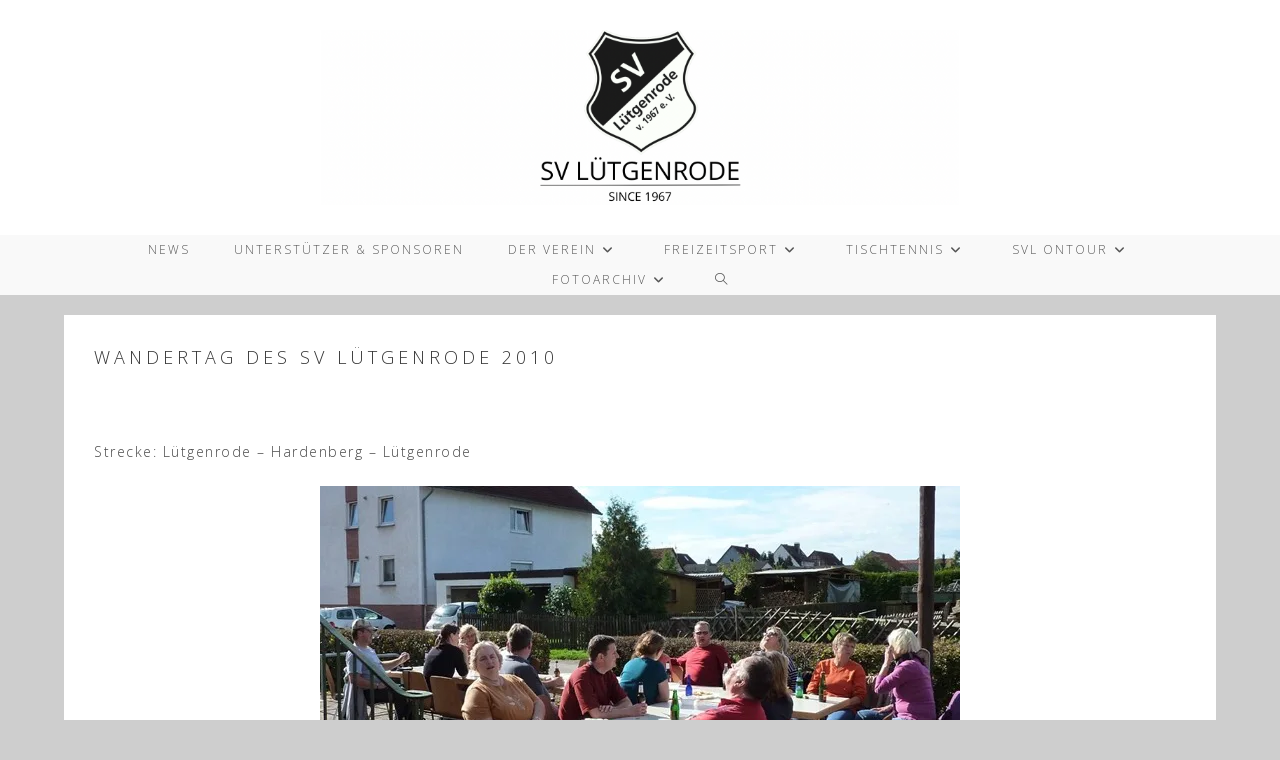

--- FILE ---
content_type: text/html; charset=UTF-8
request_url: https://sv-luetgenrode.de/fotoarchiv/wandertage/wandertag-2010/
body_size: 95440
content:
<!DOCTYPE html>
<html class="html" lang="de">
<head>
	<meta charset="UTF-8">
	<link rel="profile" href="https://gmpg.org/xfn/11">

	<title>Wandertag 2010 &#8211; SV Lütgenrode von 1967 e.V.</title>
<meta name='robots' content='max-image-preview:large' />
<link rel="pingback" href="https://sv-luetgenrode.de/xmlrpc.php">
<meta name="viewport" content="width=device-width, initial-scale=1"><link rel='dns-prefetch' href='//secure.gravatar.com' />
<link rel='dns-prefetch' href='//stats.wp.com' />
<link rel='dns-prefetch' href='//fonts.googleapis.com' />
<link rel='dns-prefetch' href='//v0.wordpress.com' />
<link rel='dns-prefetch' href='//widgets.wp.com' />
<link rel='dns-prefetch' href='//s0.wp.com' />
<link rel='dns-prefetch' href='//0.gravatar.com' />
<link rel='dns-prefetch' href='//1.gravatar.com' />
<link rel='dns-prefetch' href='//2.gravatar.com' />
<link rel='preconnect' href='//i0.wp.com' />
<link rel='preconnect' href='//c0.wp.com' />
<link rel="alternate" type="application/rss+xml" title="SV Lütgenrode von 1967 e.V. &raquo; Feed" href="https://sv-luetgenrode.de/feed/" />
<link rel="alternate" type="application/rss+xml" title="SV Lütgenrode von 1967 e.V. &raquo; Kommentar-Feed" href="https://sv-luetgenrode.de/comments/feed/" />
<link rel="alternate" type="application/rss+xml" title="SV Lütgenrode von 1967 e.V. &raquo; Wandertag 2010-Kommentar-Feed" href="https://sv-luetgenrode.de/fotoarchiv/wandertage/wandertag-2010/feed/" />
<link rel="alternate" title="oEmbed (JSON)" type="application/json+oembed" href="https://sv-luetgenrode.de/wp-json/oembed/1.0/embed?url=https%3A%2F%2Fsv-luetgenrode.de%2Ffotoarchiv%2Fwandertage%2Fwandertag-2010%2F" />
<link rel="alternate" title="oEmbed (XML)" type="text/xml+oembed" href="https://sv-luetgenrode.de/wp-json/oembed/1.0/embed?url=https%3A%2F%2Fsv-luetgenrode.de%2Ffotoarchiv%2Fwandertage%2Fwandertag-2010%2F&#038;format=xml" />
<style id='wp-img-auto-sizes-contain-inline-css'>
img:is([sizes=auto i],[sizes^="auto," i]){contain-intrinsic-size:3000px 1500px}
/*# sourceURL=wp-img-auto-sizes-contain-inline-css */
</style>
<style id='wp-emoji-styles-inline-css'>

	img.wp-smiley, img.emoji {
		display: inline !important;
		border: none !important;
		box-shadow: none !important;
		height: 1em !important;
		width: 1em !important;
		margin: 0 0.07em !important;
		vertical-align: -0.1em !important;
		background: none !important;
		padding: 0 !important;
	}
/*# sourceURL=wp-emoji-styles-inline-css */
</style>
<style id='wp-block-library-inline-css'>
:root{--wp-block-synced-color:#7a00df;--wp-block-synced-color--rgb:122,0,223;--wp-bound-block-color:var(--wp-block-synced-color);--wp-editor-canvas-background:#ddd;--wp-admin-theme-color:#007cba;--wp-admin-theme-color--rgb:0,124,186;--wp-admin-theme-color-darker-10:#006ba1;--wp-admin-theme-color-darker-10--rgb:0,107,160.5;--wp-admin-theme-color-darker-20:#005a87;--wp-admin-theme-color-darker-20--rgb:0,90,135;--wp-admin-border-width-focus:2px}@media (min-resolution:192dpi){:root{--wp-admin-border-width-focus:1.5px}}.wp-element-button{cursor:pointer}:root .has-very-light-gray-background-color{background-color:#eee}:root .has-very-dark-gray-background-color{background-color:#313131}:root .has-very-light-gray-color{color:#eee}:root .has-very-dark-gray-color{color:#313131}:root .has-vivid-green-cyan-to-vivid-cyan-blue-gradient-background{background:linear-gradient(135deg,#00d084,#0693e3)}:root .has-purple-crush-gradient-background{background:linear-gradient(135deg,#34e2e4,#4721fb 50%,#ab1dfe)}:root .has-hazy-dawn-gradient-background{background:linear-gradient(135deg,#faaca8,#dad0ec)}:root .has-subdued-olive-gradient-background{background:linear-gradient(135deg,#fafae1,#67a671)}:root .has-atomic-cream-gradient-background{background:linear-gradient(135deg,#fdd79a,#004a59)}:root .has-nightshade-gradient-background{background:linear-gradient(135deg,#330968,#31cdcf)}:root .has-midnight-gradient-background{background:linear-gradient(135deg,#020381,#2874fc)}:root{--wp--preset--font-size--normal:16px;--wp--preset--font-size--huge:42px}.has-regular-font-size{font-size:1em}.has-larger-font-size{font-size:2.625em}.has-normal-font-size{font-size:var(--wp--preset--font-size--normal)}.has-huge-font-size{font-size:var(--wp--preset--font-size--huge)}.has-text-align-center{text-align:center}.has-text-align-left{text-align:left}.has-text-align-right{text-align:right}.has-fit-text{white-space:nowrap!important}#end-resizable-editor-section{display:none}.aligncenter{clear:both}.items-justified-left{justify-content:flex-start}.items-justified-center{justify-content:center}.items-justified-right{justify-content:flex-end}.items-justified-space-between{justify-content:space-between}.screen-reader-text{border:0;clip-path:inset(50%);height:1px;margin:-1px;overflow:hidden;padding:0;position:absolute;width:1px;word-wrap:normal!important}.screen-reader-text:focus{background-color:#ddd;clip-path:none;color:#444;display:block;font-size:1em;height:auto;left:5px;line-height:normal;padding:15px 23px 14px;text-decoration:none;top:5px;width:auto;z-index:100000}html :where(.has-border-color){border-style:solid}html :where([style*=border-top-color]){border-top-style:solid}html :where([style*=border-right-color]){border-right-style:solid}html :where([style*=border-bottom-color]){border-bottom-style:solid}html :where([style*=border-left-color]){border-left-style:solid}html :where([style*=border-width]){border-style:solid}html :where([style*=border-top-width]){border-top-style:solid}html :where([style*=border-right-width]){border-right-style:solid}html :where([style*=border-bottom-width]){border-bottom-style:solid}html :where([style*=border-left-width]){border-left-style:solid}html :where(img[class*=wp-image-]){height:auto;max-width:100%}:where(figure){margin:0 0 1em}html :where(.is-position-sticky){--wp-admin--admin-bar--position-offset:var(--wp-admin--admin-bar--height,0px)}@media screen and (max-width:600px){html :where(.is-position-sticky){--wp-admin--admin-bar--position-offset:0px}}

/*# sourceURL=wp-block-library-inline-css */
</style><style id='wp-block-heading-inline-css'>
h1:where(.wp-block-heading).has-background,h2:where(.wp-block-heading).has-background,h3:where(.wp-block-heading).has-background,h4:where(.wp-block-heading).has-background,h5:where(.wp-block-heading).has-background,h6:where(.wp-block-heading).has-background{padding:1.25em 2.375em}h1.has-text-align-left[style*=writing-mode]:where([style*=vertical-lr]),h1.has-text-align-right[style*=writing-mode]:where([style*=vertical-rl]),h2.has-text-align-left[style*=writing-mode]:where([style*=vertical-lr]),h2.has-text-align-right[style*=writing-mode]:where([style*=vertical-rl]),h3.has-text-align-left[style*=writing-mode]:where([style*=vertical-lr]),h3.has-text-align-right[style*=writing-mode]:where([style*=vertical-rl]),h4.has-text-align-left[style*=writing-mode]:where([style*=vertical-lr]),h4.has-text-align-right[style*=writing-mode]:where([style*=vertical-rl]),h5.has-text-align-left[style*=writing-mode]:where([style*=vertical-lr]),h5.has-text-align-right[style*=writing-mode]:where([style*=vertical-rl]),h6.has-text-align-left[style*=writing-mode]:where([style*=vertical-lr]),h6.has-text-align-right[style*=writing-mode]:where([style*=vertical-rl]){rotate:180deg}
/*# sourceURL=https://c0.wp.com/c/6.9/wp-includes/blocks/heading/style.min.css */
</style>
<style id='wp-block-paragraph-inline-css'>
.is-small-text{font-size:.875em}.is-regular-text{font-size:1em}.is-large-text{font-size:2.25em}.is-larger-text{font-size:3em}.has-drop-cap:not(:focus):first-letter{float:left;font-size:8.4em;font-style:normal;font-weight:100;line-height:.68;margin:.05em .1em 0 0;text-transform:uppercase}body.rtl .has-drop-cap:not(:focus):first-letter{float:none;margin-left:.1em}p.has-drop-cap.has-background{overflow:hidden}:root :where(p.has-background){padding:1.25em 2.375em}:where(p.has-text-color:not(.has-link-color)) a{color:inherit}p.has-text-align-left[style*="writing-mode:vertical-lr"],p.has-text-align-right[style*="writing-mode:vertical-rl"]{rotate:180deg}
/*# sourceURL=https://c0.wp.com/c/6.9/wp-includes/blocks/paragraph/style.min.css */
</style>
<style id='global-styles-inline-css'>
:root{--wp--preset--aspect-ratio--square: 1;--wp--preset--aspect-ratio--4-3: 4/3;--wp--preset--aspect-ratio--3-4: 3/4;--wp--preset--aspect-ratio--3-2: 3/2;--wp--preset--aspect-ratio--2-3: 2/3;--wp--preset--aspect-ratio--16-9: 16/9;--wp--preset--aspect-ratio--9-16: 9/16;--wp--preset--color--black: #000000;--wp--preset--color--cyan-bluish-gray: #abb8c3;--wp--preset--color--white: #ffffff;--wp--preset--color--pale-pink: #f78da7;--wp--preset--color--vivid-red: #cf2e2e;--wp--preset--color--luminous-vivid-orange: #ff6900;--wp--preset--color--luminous-vivid-amber: #fcb900;--wp--preset--color--light-green-cyan: #7bdcb5;--wp--preset--color--vivid-green-cyan: #00d084;--wp--preset--color--pale-cyan-blue: #8ed1fc;--wp--preset--color--vivid-cyan-blue: #0693e3;--wp--preset--color--vivid-purple: #9b51e0;--wp--preset--gradient--vivid-cyan-blue-to-vivid-purple: linear-gradient(135deg,rgb(6,147,227) 0%,rgb(155,81,224) 100%);--wp--preset--gradient--light-green-cyan-to-vivid-green-cyan: linear-gradient(135deg,rgb(122,220,180) 0%,rgb(0,208,130) 100%);--wp--preset--gradient--luminous-vivid-amber-to-luminous-vivid-orange: linear-gradient(135deg,rgb(252,185,0) 0%,rgb(255,105,0) 100%);--wp--preset--gradient--luminous-vivid-orange-to-vivid-red: linear-gradient(135deg,rgb(255,105,0) 0%,rgb(207,46,46) 100%);--wp--preset--gradient--very-light-gray-to-cyan-bluish-gray: linear-gradient(135deg,rgb(238,238,238) 0%,rgb(169,184,195) 100%);--wp--preset--gradient--cool-to-warm-spectrum: linear-gradient(135deg,rgb(74,234,220) 0%,rgb(151,120,209) 20%,rgb(207,42,186) 40%,rgb(238,44,130) 60%,rgb(251,105,98) 80%,rgb(254,248,76) 100%);--wp--preset--gradient--blush-light-purple: linear-gradient(135deg,rgb(255,206,236) 0%,rgb(152,150,240) 100%);--wp--preset--gradient--blush-bordeaux: linear-gradient(135deg,rgb(254,205,165) 0%,rgb(254,45,45) 50%,rgb(107,0,62) 100%);--wp--preset--gradient--luminous-dusk: linear-gradient(135deg,rgb(255,203,112) 0%,rgb(199,81,192) 50%,rgb(65,88,208) 100%);--wp--preset--gradient--pale-ocean: linear-gradient(135deg,rgb(255,245,203) 0%,rgb(182,227,212) 50%,rgb(51,167,181) 100%);--wp--preset--gradient--electric-grass: linear-gradient(135deg,rgb(202,248,128) 0%,rgb(113,206,126) 100%);--wp--preset--gradient--midnight: linear-gradient(135deg,rgb(2,3,129) 0%,rgb(40,116,252) 100%);--wp--preset--font-size--small: 13px;--wp--preset--font-size--medium: 20px;--wp--preset--font-size--large: 36px;--wp--preset--font-size--x-large: 42px;--wp--preset--spacing--20: 0.44rem;--wp--preset--spacing--30: 0.67rem;--wp--preset--spacing--40: 1rem;--wp--preset--spacing--50: 1.5rem;--wp--preset--spacing--60: 2.25rem;--wp--preset--spacing--70: 3.38rem;--wp--preset--spacing--80: 5.06rem;--wp--preset--shadow--natural: 6px 6px 9px rgba(0, 0, 0, 0.2);--wp--preset--shadow--deep: 12px 12px 50px rgba(0, 0, 0, 0.4);--wp--preset--shadow--sharp: 6px 6px 0px rgba(0, 0, 0, 0.2);--wp--preset--shadow--outlined: 6px 6px 0px -3px rgb(255, 255, 255), 6px 6px rgb(0, 0, 0);--wp--preset--shadow--crisp: 6px 6px 0px rgb(0, 0, 0);}:where(.is-layout-flex){gap: 0.5em;}:where(.is-layout-grid){gap: 0.5em;}body .is-layout-flex{display: flex;}.is-layout-flex{flex-wrap: wrap;align-items: center;}.is-layout-flex > :is(*, div){margin: 0;}body .is-layout-grid{display: grid;}.is-layout-grid > :is(*, div){margin: 0;}:where(.wp-block-columns.is-layout-flex){gap: 2em;}:where(.wp-block-columns.is-layout-grid){gap: 2em;}:where(.wp-block-post-template.is-layout-flex){gap: 1.25em;}:where(.wp-block-post-template.is-layout-grid){gap: 1.25em;}.has-black-color{color: var(--wp--preset--color--black) !important;}.has-cyan-bluish-gray-color{color: var(--wp--preset--color--cyan-bluish-gray) !important;}.has-white-color{color: var(--wp--preset--color--white) !important;}.has-pale-pink-color{color: var(--wp--preset--color--pale-pink) !important;}.has-vivid-red-color{color: var(--wp--preset--color--vivid-red) !important;}.has-luminous-vivid-orange-color{color: var(--wp--preset--color--luminous-vivid-orange) !important;}.has-luminous-vivid-amber-color{color: var(--wp--preset--color--luminous-vivid-amber) !important;}.has-light-green-cyan-color{color: var(--wp--preset--color--light-green-cyan) !important;}.has-vivid-green-cyan-color{color: var(--wp--preset--color--vivid-green-cyan) !important;}.has-pale-cyan-blue-color{color: var(--wp--preset--color--pale-cyan-blue) !important;}.has-vivid-cyan-blue-color{color: var(--wp--preset--color--vivid-cyan-blue) !important;}.has-vivid-purple-color{color: var(--wp--preset--color--vivid-purple) !important;}.has-black-background-color{background-color: var(--wp--preset--color--black) !important;}.has-cyan-bluish-gray-background-color{background-color: var(--wp--preset--color--cyan-bluish-gray) !important;}.has-white-background-color{background-color: var(--wp--preset--color--white) !important;}.has-pale-pink-background-color{background-color: var(--wp--preset--color--pale-pink) !important;}.has-vivid-red-background-color{background-color: var(--wp--preset--color--vivid-red) !important;}.has-luminous-vivid-orange-background-color{background-color: var(--wp--preset--color--luminous-vivid-orange) !important;}.has-luminous-vivid-amber-background-color{background-color: var(--wp--preset--color--luminous-vivid-amber) !important;}.has-light-green-cyan-background-color{background-color: var(--wp--preset--color--light-green-cyan) !important;}.has-vivid-green-cyan-background-color{background-color: var(--wp--preset--color--vivid-green-cyan) !important;}.has-pale-cyan-blue-background-color{background-color: var(--wp--preset--color--pale-cyan-blue) !important;}.has-vivid-cyan-blue-background-color{background-color: var(--wp--preset--color--vivid-cyan-blue) !important;}.has-vivid-purple-background-color{background-color: var(--wp--preset--color--vivid-purple) !important;}.has-black-border-color{border-color: var(--wp--preset--color--black) !important;}.has-cyan-bluish-gray-border-color{border-color: var(--wp--preset--color--cyan-bluish-gray) !important;}.has-white-border-color{border-color: var(--wp--preset--color--white) !important;}.has-pale-pink-border-color{border-color: var(--wp--preset--color--pale-pink) !important;}.has-vivid-red-border-color{border-color: var(--wp--preset--color--vivid-red) !important;}.has-luminous-vivid-orange-border-color{border-color: var(--wp--preset--color--luminous-vivid-orange) !important;}.has-luminous-vivid-amber-border-color{border-color: var(--wp--preset--color--luminous-vivid-amber) !important;}.has-light-green-cyan-border-color{border-color: var(--wp--preset--color--light-green-cyan) !important;}.has-vivid-green-cyan-border-color{border-color: var(--wp--preset--color--vivid-green-cyan) !important;}.has-pale-cyan-blue-border-color{border-color: var(--wp--preset--color--pale-cyan-blue) !important;}.has-vivid-cyan-blue-border-color{border-color: var(--wp--preset--color--vivid-cyan-blue) !important;}.has-vivid-purple-border-color{border-color: var(--wp--preset--color--vivid-purple) !important;}.has-vivid-cyan-blue-to-vivid-purple-gradient-background{background: var(--wp--preset--gradient--vivid-cyan-blue-to-vivid-purple) !important;}.has-light-green-cyan-to-vivid-green-cyan-gradient-background{background: var(--wp--preset--gradient--light-green-cyan-to-vivid-green-cyan) !important;}.has-luminous-vivid-amber-to-luminous-vivid-orange-gradient-background{background: var(--wp--preset--gradient--luminous-vivid-amber-to-luminous-vivid-orange) !important;}.has-luminous-vivid-orange-to-vivid-red-gradient-background{background: var(--wp--preset--gradient--luminous-vivid-orange-to-vivid-red) !important;}.has-very-light-gray-to-cyan-bluish-gray-gradient-background{background: var(--wp--preset--gradient--very-light-gray-to-cyan-bluish-gray) !important;}.has-cool-to-warm-spectrum-gradient-background{background: var(--wp--preset--gradient--cool-to-warm-spectrum) !important;}.has-blush-light-purple-gradient-background{background: var(--wp--preset--gradient--blush-light-purple) !important;}.has-blush-bordeaux-gradient-background{background: var(--wp--preset--gradient--blush-bordeaux) !important;}.has-luminous-dusk-gradient-background{background: var(--wp--preset--gradient--luminous-dusk) !important;}.has-pale-ocean-gradient-background{background: var(--wp--preset--gradient--pale-ocean) !important;}.has-electric-grass-gradient-background{background: var(--wp--preset--gradient--electric-grass) !important;}.has-midnight-gradient-background{background: var(--wp--preset--gradient--midnight) !important;}.has-small-font-size{font-size: var(--wp--preset--font-size--small) !important;}.has-medium-font-size{font-size: var(--wp--preset--font-size--medium) !important;}.has-large-font-size{font-size: var(--wp--preset--font-size--large) !important;}.has-x-large-font-size{font-size: var(--wp--preset--font-size--x-large) !important;}
/*# sourceURL=global-styles-inline-css */
</style>

<style id='classic-theme-styles-inline-css'>
/*! This file is auto-generated */
.wp-block-button__link{color:#fff;background-color:#32373c;border-radius:9999px;box-shadow:none;text-decoration:none;padding:calc(.667em + 2px) calc(1.333em + 2px);font-size:1.125em}.wp-block-file__button{background:#32373c;color:#fff;text-decoration:none}
/*# sourceURL=/wp-includes/css/classic-themes.min.css */
</style>
<link rel='stylesheet' id='font-awesome-css' href='https://sv-luetgenrode.de/wp-content/themes/oceanwp/assets/fonts/fontawesome/css/all.min.css?ver=6.7.2' media='all' />
<link rel='stylesheet' id='simple-line-icons-css' href='https://sv-luetgenrode.de/wp-content/themes/oceanwp/assets/css/third/simple-line-icons.min.css?ver=2.4.0' media='all' />
<link rel='stylesheet' id='oceanwp-style-css' href='https://sv-luetgenrode.de/wp-content/themes/oceanwp/assets/css/style.min.css?ver=4.1.4' media='all' />
<link rel='stylesheet' id='jetpack_likes-css' href='https://c0.wp.com/p/jetpack/15.4/modules/likes/style.css' media='all' />
<link rel='stylesheet' id='oceanwp-google-font-open-sans-css' href='//fonts.googleapis.com/css?family=Open+Sans%3A100%2C200%2C300%2C400%2C500%2C600%2C700%2C800%2C900%2C100i%2C200i%2C300i%2C400i%2C500i%2C600i%2C700i%2C800i%2C900i&#038;subset&#038;display=swap&#038;ver=6.9' media='all' />
<link rel='stylesheet' id='oe-widgets-style-css' href='https://sv-luetgenrode.de/wp-content/plugins/ocean-extra/assets/css/widgets.css?ver=6.9' media='all' />
<script src="https://c0.wp.com/c/6.9/wp-includes/js/jquery/jquery.min.js" id="jquery-core-js"></script>
<script src="https://c0.wp.com/c/6.9/wp-includes/js/jquery/jquery-migrate.min.js" id="jquery-migrate-js"></script>
<link rel="https://api.w.org/" href="https://sv-luetgenrode.de/wp-json/" /><link rel="alternate" title="JSON" type="application/json" href="https://sv-luetgenrode.de/wp-json/wp/v2/pages/2035" /><link rel="EditURI" type="application/rsd+xml" title="RSD" href="https://sv-luetgenrode.de/xmlrpc.php?rsd" />
<meta name="generator" content="WordPress 6.9" />
<link rel="canonical" href="https://sv-luetgenrode.de/fotoarchiv/wandertage/wandertag-2010/" />
<link rel='shortlink' href='https://wp.me/P3Nd7z-wP' />
	<style>img#wpstats{display:none}</style>
		<style>.recentcomments a{display:inline !important;padding:0 !important;margin:0 !important;}</style>
<!-- Jetpack Open Graph Tags -->
<meta property="og:type" content="article" />
<meta property="og:title" content="Wandertag 2010" />
<meta property="og:url" content="https://sv-luetgenrode.de/fotoarchiv/wandertage/wandertag-2010/" />
<meta property="og:description" content="Wandertag des SV Lütgenrode 2010 &nbsp; Strecke: Lütgenrode – Hardenberg &#8211; Lütgenrode" />
<meta property="article:published_time" content="2010-10-07T17:16:48+00:00" />
<meta property="article:modified_time" content="2021-11-29T21:04:32+00:00" />
<meta property="og:site_name" content="SV Lütgenrode von 1967 e.V." />
<meta property="og:image" content="https://sv-luetgenrode.de/wp-content/uploads/2010/10/22_Wandern-1.jpg" />
<meta property="og:image:width" content="640" />
<meta property="og:image:height" content="480" />
<meta property="og:image:alt" content="" />
<meta property="og:locale" content="de_DE" />
<meta name="twitter:text:title" content="Wandertag 2010" />
<meta name="twitter:image" content="https://sv-luetgenrode.de/wp-content/uploads/2010/10/22_Wandern-1.jpg?w=640" />
<meta name="twitter:card" content="summary_large_image" />

<!-- End Jetpack Open Graph Tags -->
<link rel="icon" href="https://i0.wp.com/sv-luetgenrode.de/wp-content/uploads/2017/10/cropped-62D2C739-8993-4142-8A6B-A14D476625DC.png?fit=32%2C32&#038;ssl=1" sizes="32x32" />
<link rel="icon" href="https://i0.wp.com/sv-luetgenrode.de/wp-content/uploads/2017/10/cropped-62D2C739-8993-4142-8A6B-A14D476625DC.png?fit=192%2C192&#038;ssl=1" sizes="192x192" />
<link rel="apple-touch-icon" href="https://i0.wp.com/sv-luetgenrode.de/wp-content/uploads/2017/10/cropped-62D2C739-8993-4142-8A6B-A14D476625DC.png?fit=180%2C180&#038;ssl=1" />
<meta name="msapplication-TileImage" content="https://i0.wp.com/sv-luetgenrode.de/wp-content/uploads/2017/10/cropped-62D2C739-8993-4142-8A6B-A14D476625DC.png?fit=270%2C270&#038;ssl=1" />
<!-- OceanWP CSS -->
<style type="text/css">
/* Colors */a:hover,a.light:hover,.theme-heading .text::before,.theme-heading .text::after,#top-bar-content >a:hover,#top-bar-social li.oceanwp-email a:hover,#site-navigation-wrap .dropdown-menu >li >a:hover,#site-header.medium-header #medium-searchform button:hover,.oceanwp-mobile-menu-icon a:hover,.blog-entry.post .blog-entry-header .entry-title a:hover,.blog-entry.post .blog-entry-readmore a:hover,.blog-entry.thumbnail-entry .blog-entry-category a,ul.meta li a:hover,.dropcap,.single nav.post-navigation .nav-links .title,body .related-post-title a:hover,body #wp-calendar caption,body .contact-info-widget.default i,body .contact-info-widget.big-icons i,body .custom-links-widget .oceanwp-custom-links li a:hover,body .custom-links-widget .oceanwp-custom-links li a:hover:before,body .posts-thumbnails-widget li a:hover,body .social-widget li.oceanwp-email a:hover,.comment-author .comment-meta .comment-reply-link,#respond #cancel-comment-reply-link:hover,#footer-widgets .footer-box a:hover,#footer-bottom a:hover,#footer-bottom #footer-bottom-menu a:hover,.sidr a:hover,.sidr-class-dropdown-toggle:hover,.sidr-class-menu-item-has-children.active >a,.sidr-class-menu-item-has-children.active >a >.sidr-class-dropdown-toggle,input[type=checkbox]:checked:before{color:#ededed}.single nav.post-navigation .nav-links .title .owp-icon use,.blog-entry.post .blog-entry-readmore a:hover .owp-icon use,body .contact-info-widget.default .owp-icon use,body .contact-info-widget.big-icons .owp-icon use{stroke:#ededed}input[type="button"],input[type="reset"],input[type="submit"],button[type="submit"],.button,#site-navigation-wrap .dropdown-menu >li.btn >a >span,.thumbnail:hover i,.thumbnail:hover .link-post-svg-icon,.post-quote-content,.omw-modal .omw-close-modal,body .contact-info-widget.big-icons li:hover i,body .contact-info-widget.big-icons li:hover .owp-icon,body div.wpforms-container-full .wpforms-form input[type=submit],body div.wpforms-container-full .wpforms-form button[type=submit],body div.wpforms-container-full .wpforms-form .wpforms-page-button,.woocommerce-cart .wp-element-button,.woocommerce-checkout .wp-element-button,.wp-block-button__link{background-color:#ededed}.widget-title{border-color:#ededed}blockquote{border-color:#ededed}.wp-block-quote{border-color:#ededed}#searchform-dropdown{border-color:#ededed}.dropdown-menu .sub-menu{border-color:#ededed}.blog-entry.large-entry .blog-entry-readmore a:hover{border-color:#ededed}.oceanwp-newsletter-form-wrap input[type="email"]:focus{border-color:#ededed}.social-widget li.oceanwp-email a:hover{border-color:#ededed}#respond #cancel-comment-reply-link:hover{border-color:#ededed}body .contact-info-widget.big-icons li:hover i{border-color:#ededed}body .contact-info-widget.big-icons li:hover .owp-icon{border-color:#ededed}#footer-widgets .oceanwp-newsletter-form-wrap input[type="email"]:focus{border-color:#ededed}input[type="button"]:hover,input[type="reset"]:hover,input[type="submit"]:hover,button[type="submit"]:hover,input[type="button"]:focus,input[type="reset"]:focus,input[type="submit"]:focus,button[type="submit"]:focus,.button:hover,.button:focus,#site-navigation-wrap .dropdown-menu >li.btn >a:hover >span,.post-quote-author,.omw-modal .omw-close-modal:hover,body div.wpforms-container-full .wpforms-form input[type=submit]:hover,body div.wpforms-container-full .wpforms-form button[type=submit]:hover,body div.wpforms-container-full .wpforms-form .wpforms-page-button:hover,.woocommerce-cart .wp-element-button:hover,.woocommerce-checkout .wp-element-button:hover,.wp-block-button__link:hover{background-color:#898989}body,.separate-layout,.has-parallax-footer:not(.separate-layout) #main{background-color:#cecece}a:hover{color:#a5a5a5}a:hover .owp-icon use{stroke:#a5a5a5}body .theme-button,body input[type="submit"],body button[type="submit"],body button,body .button,body div.wpforms-container-full .wpforms-form input[type=submit],body div.wpforms-container-full .wpforms-form button[type=submit],body div.wpforms-container-full .wpforms-form .wpforms-page-button,.woocommerce-cart .wp-element-button,.woocommerce-checkout .wp-element-button,.wp-block-button__link{border-color:#ffffff}body .theme-button:hover,body input[type="submit"]:hover,body button[type="submit"]:hover,body button:hover,body .button:hover,body div.wpforms-container-full .wpforms-form input[type=submit]:hover,body div.wpforms-container-full .wpforms-form input[type=submit]:active,body div.wpforms-container-full .wpforms-form button[type=submit]:hover,body div.wpforms-container-full .wpforms-form button[type=submit]:active,body div.wpforms-container-full .wpforms-form .wpforms-page-button:hover,body div.wpforms-container-full .wpforms-form .wpforms-page-button:active,.woocommerce-cart .wp-element-button:hover,.woocommerce-checkout .wp-element-button:hover,.wp-block-button__link:hover{border-color:#ffffff}/* OceanWP Style Settings CSS */.container{width:1500px}@media only screen and (min-width:960px){.content-area,.content-left-sidebar .content-area{width:100%}}@media only screen and (min-width:960px){.widget-area,.content-left-sidebar .widget-area{width:27%}}body{background-position:top left}body{background-size:auto}.theme-button,input[type="submit"],button[type="submit"],button,.button,body div.wpforms-container-full .wpforms-form input[type=submit],body div.wpforms-container-full .wpforms-form button[type=submit],body div.wpforms-container-full .wpforms-form .wpforms-page-button{border-style:solid}.theme-button,input[type="submit"],button[type="submit"],button,.button,body div.wpforms-container-full .wpforms-form input[type=submit],body div.wpforms-container-full .wpforms-form button[type=submit],body div.wpforms-container-full .wpforms-form .wpforms-page-button{border-width:1px}form input[type="text"],form input[type="password"],form input[type="email"],form input[type="url"],form input[type="date"],form input[type="month"],form input[type="time"],form input[type="datetime"],form input[type="datetime-local"],form input[type="week"],form input[type="number"],form input[type="search"],form input[type="tel"],form input[type="color"],form select,form textarea,.woocommerce .woocommerce-checkout .select2-container--default .select2-selection--single{border-style:solid}body div.wpforms-container-full .wpforms-form input[type=date],body div.wpforms-container-full .wpforms-form input[type=datetime],body div.wpforms-container-full .wpforms-form input[type=datetime-local],body div.wpforms-container-full .wpforms-form input[type=email],body div.wpforms-container-full .wpforms-form input[type=month],body div.wpforms-container-full .wpforms-form input[type=number],body div.wpforms-container-full .wpforms-form input[type=password],body div.wpforms-container-full .wpforms-form input[type=range],body div.wpforms-container-full .wpforms-form input[type=search],body div.wpforms-container-full .wpforms-form input[type=tel],body div.wpforms-container-full .wpforms-form input[type=text],body div.wpforms-container-full .wpforms-form input[type=time],body div.wpforms-container-full .wpforms-form input[type=url],body div.wpforms-container-full .wpforms-form input[type=week],body div.wpforms-container-full .wpforms-form select,body div.wpforms-container-full .wpforms-form textarea{border-style:solid}form input[type="text"],form input[type="password"],form input[type="email"],form input[type="url"],form input[type="date"],form input[type="month"],form input[type="time"],form input[type="datetime"],form input[type="datetime-local"],form input[type="week"],form input[type="number"],form input[type="search"],form input[type="tel"],form input[type="color"],form select,form textarea{border-radius:3px}body div.wpforms-container-full .wpforms-form input[type=date],body div.wpforms-container-full .wpforms-form input[type=datetime],body div.wpforms-container-full .wpforms-form input[type=datetime-local],body div.wpforms-container-full .wpforms-form input[type=email],body div.wpforms-container-full .wpforms-form input[type=month],body div.wpforms-container-full .wpforms-form input[type=number],body div.wpforms-container-full .wpforms-form input[type=password],body div.wpforms-container-full .wpforms-form input[type=range],body div.wpforms-container-full .wpforms-form input[type=search],body div.wpforms-container-full .wpforms-form input[type=tel],body div.wpforms-container-full .wpforms-form input[type=text],body div.wpforms-container-full .wpforms-form input[type=time],body div.wpforms-container-full .wpforms-form input[type=url],body div.wpforms-container-full .wpforms-form input[type=week],body div.wpforms-container-full .wpforms-form select,body div.wpforms-container-full .wpforms-form textarea{border-radius:3px}/* Header */#site-header.medium-header #site-navigation-wrap .dropdown-menu >li >a,#site-header.medium-header .oceanwp-mobile-menu-icon a{line-height:30px}#site-header.medium-header #medium-searchform button:hover{color:#b5b5b5}#site-header.has-header-media .overlay-header-media{background-color:rgba(0,0,0,0.5)}#site-header{border-color:#efefef}#site-header #site-logo #site-logo-inner a img,#site-header.center-header #site-navigation-wrap .middle-site-logo a img{max-height:175px}#site-navigation-wrap .dropdown-menu >li >a:hover,.oceanwp-mobile-menu-icon a:hover,#searchform-header-replace-close:hover{color:#bcbcbc}#site-navigation-wrap .dropdown-menu >li >a:hover .owp-icon use,.oceanwp-mobile-menu-icon a:hover .owp-icon use,#searchform-header-replace-close:hover .owp-icon use{stroke:#bcbcbc}@media (max-width:767px){#top-bar-nav,#site-navigation-wrap,.oceanwp-social-menu,.after-header-content{display:none}.center-logo #site-logo{float:none;position:absolute;left:50%;padding:0;-webkit-transform:translateX(-50%);transform:translateX(-50%)}#site-header.center-header #site-logo,.oceanwp-mobile-menu-icon,#oceanwp-cart-sidebar-wrap{display:block}body.vertical-header-style #outer-wrap{margin:0 !important}#site-header.vertical-header{position:relative;width:100%;left:0 !important;right:0 !important}#site-header.vertical-header .has-template >#site-logo{display:block}#site-header.vertical-header #site-header-inner{display:-webkit-box;display:-webkit-flex;display:-ms-flexbox;display:flex;-webkit-align-items:center;align-items:center;padding:0;max-width:90%}#site-header.vertical-header #site-header-inner >*:not(.oceanwp-mobile-menu-icon){display:none}#site-header.vertical-header #site-header-inner >*{padding:0 !important}#site-header.vertical-header #site-header-inner #site-logo{display:block;margin:0;width:50%;text-align:left}body.rtl #site-header.vertical-header #site-header-inner #site-logo{text-align:right}#site-header.vertical-header #site-header-inner .oceanwp-mobile-menu-icon{width:50%;text-align:right}body.rtl #site-header.vertical-header #site-header-inner .oceanwp-mobile-menu-icon{text-align:left}#site-header.vertical-header .vertical-toggle,body.vertical-header-style.vh-closed #site-header.vertical-header .vertical-toggle{display:none}#site-logo.has-responsive-logo .custom-logo-link{display:none}#site-logo.has-responsive-logo .responsive-logo-link{display:block}.is-sticky #site-logo.has-sticky-logo .responsive-logo-link{display:none}.is-sticky #site-logo.has-responsive-logo .sticky-logo-link{display:block}#top-bar.has-no-content #top-bar-social.top-bar-left,#top-bar.has-no-content #top-bar-social.top-bar-right{position:inherit;left:auto;right:auto;float:none;height:auto;line-height:1.5em;margin-top:0;text-align:center}#top-bar.has-no-content #top-bar-social li{float:none;display:inline-block}.owp-cart-overlay,#side-panel-wrap a.side-panel-btn{display:none !important}}/* Topbar */#top-bar-social li a{font-size:19px}/* Blog CSS */.ocean-single-post-header ul.meta-item li a:hover{color:#333333}/* Footer Copyright */#footer-bottom{background-color:#f2f2f2}#footer-bottom a,#footer-bottom #footer-bottom-menu a{color:#555555}#footer-bottom a:hover,#footer-bottom #footer-bottom-menu a:hover{color:#929292}/* Typography */body{font-family:'Open Sans';font-size:14px;line-height:2;letter-spacing:1.5px;font-weight:200}h1,h2,h3,h4,h5,h6,.theme-heading,.widget-title,.oceanwp-widget-recent-posts-title,.comment-reply-title,.entry-title,.sidebar-box .widget-title{font-family:'Open Sans';line-height:2;letter-spacing:4px;font-weight:200;text-transform:uppercase}h1{font-size:23px;line-height:1.4}h2{font-size:20px;line-height:1.4}h3{font-size:18px;line-height:1.4}h4{font-size:17px;line-height:1.4}h5{font-size:14px;line-height:1.4}h6{font-size:15px;line-height:1.4}.page-header .page-header-title,.page-header.background-image-page-header .page-header-title{font-size:32px;line-height:1.4}.page-header .page-subheading{font-size:15px;line-height:1.8}.site-breadcrumbs,.site-breadcrumbs a{font-size:13px;line-height:1.4}#top-bar-content,#top-bar-social-alt{font-size:12px;line-height:1.8}#site-logo a.site-logo-text{font-size:24px;line-height:1.8}#site-navigation-wrap .dropdown-menu >li >a,#site-header.full_screen-header .fs-dropdown-menu >li >a,#site-header.top-header #site-navigation-wrap .dropdown-menu >li >a,#site-header.center-header #site-navigation-wrap .dropdown-menu >li >a,#site-header.medium-header #site-navigation-wrap .dropdown-menu >li >a,.oceanwp-mobile-menu-icon a{font-family:'Open Sans';letter-spacing:2px;font-weight:200}.dropdown-menu ul li a.menu-link,#site-header.full_screen-header .fs-dropdown-menu ul.sub-menu li a{font-size:12px;line-height:1.2;letter-spacing:.6px}.sidr-class-dropdown-menu li a,a.sidr-class-toggle-sidr-close,#mobile-dropdown ul li a,body #mobile-fullscreen ul li a{font-size:15px;line-height:1.8}.blog-entry.post .blog-entry-header .entry-title a{font-family:'Open Sans';font-size:24px;line-height:2;letter-spacing:2px;font-weight:200}.ocean-single-post-header .single-post-title{font-size:34px;line-height:1.4;letter-spacing:.6px}.ocean-single-post-header ul.meta-item li,.ocean-single-post-header ul.meta-item li a{font-size:13px;line-height:1.4;letter-spacing:.6px}.ocean-single-post-header .post-author-name,.ocean-single-post-header .post-author-name a{font-size:14px;line-height:1.4;letter-spacing:.6px}.ocean-single-post-header .post-author-description{font-size:12px;line-height:1.4;letter-spacing:.6px}.single-post .entry-title{font-family:'Open Sans';line-height:2;letter-spacing:2px;font-weight:200}.single-post ul.meta li,.single-post ul.meta li a{font-size:14px;line-height:1.4;letter-spacing:.6px}.sidebar-box .widget-title,.sidebar-box.widget_block .wp-block-heading{font-size:13px;line-height:1;letter-spacing:1px}#footer-widgets .footer-box .widget-title{font-size:13px;line-height:1;letter-spacing:1px}#footer-bottom #copyright{font-family:'Open Sans';font-size:12px;line-height:2;letter-spacing:1.5px;font-weight:200}#footer-bottom #footer-bottom-menu{font-family:'Open Sans';font-size:12px;line-height:2;letter-spacing:1.5px;font-weight:200}.woocommerce-store-notice.demo_store{line-height:2;letter-spacing:1.5px}.demo_store .woocommerce-store-notice__dismiss-link{line-height:2;letter-spacing:1.5px}.woocommerce ul.products li.product li.title h2,.woocommerce ul.products li.product li.title a{font-size:14px;line-height:1.5}.woocommerce ul.products li.product li.category,.woocommerce ul.products li.product li.category a{font-size:12px;line-height:1}.woocommerce ul.products li.product .price{font-size:18px;line-height:1}.woocommerce ul.products li.product .button,.woocommerce ul.products li.product .product-inner .added_to_cart{font-size:12px;line-height:1.5;letter-spacing:1px}.woocommerce ul.products li.owp-woo-cond-notice span,.woocommerce ul.products li.owp-woo-cond-notice a{font-size:16px;line-height:1;letter-spacing:1px;font-weight:600;text-transform:capitalize}.woocommerce div.product .product_title{font-size:24px;line-height:1.4;letter-spacing:.6px}.woocommerce div.product p.price{font-size:36px;line-height:1}.woocommerce .owp-btn-normal .summary form button.button,.woocommerce .owp-btn-big .summary form button.button,.woocommerce .owp-btn-very-big .summary form button.button{font-size:12px;line-height:1.5;letter-spacing:1px;text-transform:uppercase}.woocommerce div.owp-woo-single-cond-notice span,.woocommerce div.owp-woo-single-cond-notice a{font-size:18px;line-height:2;letter-spacing:1.5px;font-weight:600;text-transform:capitalize}.ocean-preloader--active .preloader-after-content{font-size:20px;line-height:1.8;letter-spacing:.6px}
</style><style id='jetpack-block-slideshow-inline-css'>
.wp-block-jetpack-slideshow{margin-bottom:1.5em;min-width:0;position:relative}.wp-block-jetpack-slideshow [tabindex="-1"]:focus{outline:0}.wp-block-jetpack-slideshow.wp-amp-block>.wp-block-jetpack-slideshow_container{opacity:1}.wp-block-jetpack-slideshow.wp-amp-block.wp-block-jetpack-slideshow__autoplay .wp-block-jetpack-slideshow_button-play,.wp-block-jetpack-slideshow.wp-amp-block.wp-block-jetpack-slideshow__autoplay.wp-block-jetpack-slideshow__autoplay-playing .wp-block-jetpack-slideshow_button-pause{display:block}.wp-block-jetpack-slideshow.wp-amp-block.wp-block-jetpack-slideshow__autoplay.wp-block-jetpack-slideshow__autoplay-playing .wp-block-jetpack-slideshow_button-play{display:none}.wp-block-jetpack-slideshow .wp-block-jetpack-slideshow_container{opacity:0;overflow:hidden;width:100%}.wp-block-jetpack-slideshow .wp-block-jetpack-slideshow_container.wp-swiper-initialized{opacity:1}.wp-block-jetpack-slideshow .wp-block-jetpack-slideshow_container:not(.wp-swiper-initialized) .wp-block-jetpack-slideshow_swiper-wrapper{aspect-ratio:max(min(var(--aspect-ratio),1.7777777778),1);max-height:80vh}.wp-block-jetpack-slideshow .wp-block-jetpack-slideshow_container:not(.wp-swiper-initialized) .wp-block-jetpack-slideshow_slide:not(:first-of-type){height:1px}.wp-block-jetpack-slideshow .wp-block-jetpack-slideshow_container.swiper-container{display:block}.wp-block-jetpack-slideshow .wp-block-jetpack-slideshow_container .wp-block-jetpack-slideshow_slide,.wp-block-jetpack-slideshow .wp-block-jetpack-slideshow_container .wp-block-jetpack-slideshow_swiper-wrapper{line-height:normal;margin:0;padding:0}.wp-block-jetpack-slideshow .wp-block-jetpack-slideshow_container ul.wp-block-jetpack-slideshow_swiper-wrapper{display:flex}.wp-block-jetpack-slideshow .wp-block-jetpack-slideshow_slide{display:flex;height:100%;width:100%}.wp-block-jetpack-slideshow .wp-block-jetpack-slideshow_slide figure{align-items:center;display:flex;height:100%;justify-content:center;margin:0;position:relative;width:100%}.wp-block-jetpack-slideshow .wp-block-jetpack-slideshow_slide figure .wp-block-jetpack-slideshow_image{pointer-events:none;-webkit-user-select:none;user-select:none}.wp-block-jetpack-slideshow.alignfull .wp-block-jetpack-slideshow_image,.wp-block-jetpack-slideshow.alignwide .wp-block-jetpack-slideshow_image{max-width:unset;object-fit:cover;width:100vw}.wp-block-jetpack-slideshow .swiper-fade .wp-block-jetpack-slideshow_slide:not(.swiper-slide-active){opacity:0!important}.wp-block-jetpack-slideshow .wp-block-jetpack-slideshow_image{display:block;height:auto;max-height:100%;max-width:100%;object-fit:contain;width:auto}.wp-block-jetpack-slideshow .amp-carousel-button,.wp-block-jetpack-slideshow .wp-block-jetpack-slideshow_button-next,.wp-block-jetpack-slideshow .wp-block-jetpack-slideshow_button-pause,.wp-block-jetpack-slideshow .wp-block-jetpack-slideshow_button-play,.wp-block-jetpack-slideshow .wp-block-jetpack-slideshow_button-prev{background-color:#fff;background-position:50%;background-repeat:no-repeat;background-size:contain;border:0;border-radius:4px;box-shadow:none;height:30px;margin:-14px 0 0;opacity:.5;padding:0;transition:opacity .5s ease-out;width:28px}.wp-block-jetpack-slideshow .amp-carousel-button:focus,.wp-block-jetpack-slideshow .amp-carousel-button:hover,.wp-block-jetpack-slideshow .wp-block-jetpack-slideshow_button-next:focus,.wp-block-jetpack-slideshow .wp-block-jetpack-slideshow_button-next:hover,.wp-block-jetpack-slideshow .wp-block-jetpack-slideshow_button-pause:focus,.wp-block-jetpack-slideshow .wp-block-jetpack-slideshow_button-pause:hover,.wp-block-jetpack-slideshow .wp-block-jetpack-slideshow_button-play:focus,.wp-block-jetpack-slideshow .wp-block-jetpack-slideshow_button-play:hover,.wp-block-jetpack-slideshow .wp-block-jetpack-slideshow_button-prev:focus,.wp-block-jetpack-slideshow .wp-block-jetpack-slideshow_button-prev:hover{background-color:#fff;opacity:1}.wp-block-jetpack-slideshow .amp-carousel-button:focus,.wp-block-jetpack-slideshow .wp-block-jetpack-slideshow_button-next:focus,.wp-block-jetpack-slideshow .wp-block-jetpack-slideshow_button-pause:focus,.wp-block-jetpack-slideshow .wp-block-jetpack-slideshow_button-play:focus,.wp-block-jetpack-slideshow .wp-block-jetpack-slideshow_button-prev:focus{outline:thin dotted #fff;outline-offset:-4px}.wp-block-jetpack-slideshow .amp-carousel-button{margin:0}.wp-block-jetpack-slideshow .wp-block-jetpack-slideshow_button-next,.wp-block-jetpack-slideshow .wp-block-jetpack-slideshow_button-prev{display:none}.wp-block-jetpack-slideshow .swiper-button-next:after,.wp-block-jetpack-slideshow .swiper-button-prev:after,.wp-block-jetpack-slideshow .swiper-rtl .swiper-button-next:after,.wp-block-jetpack-slideshow .swiper-rtl .swiper-button-prev:after{content:""}.wp-block-jetpack-slideshow .amp-carousel-button-next,.wp-block-jetpack-slideshow .swiper-button-next.swiper-button-white,.wp-block-jetpack-slideshow .wp-block-jetpack-slideshow_button-next,.wp-block-jetpack-slideshow.swiper-rtl .swiper-button-prev.swiper-button-white,.wp-block-jetpack-slideshow.swiper-rtl .wp-block-jetpack-slideshow_button-prev{background-image:url([data-uri])}.wp-block-jetpack-slideshow .amp-carousel-button-prev,.wp-block-jetpack-slideshow .swiper-button-prev.swiper-button-white,.wp-block-jetpack-slideshow .wp-block-jetpack-slideshow_button-prev,.wp-block-jetpack-slideshow.swiper-rtl .swiper-button-next.swiper-button-white,.wp-block-jetpack-slideshow.swiper-rtl .wp-block-jetpack-slideshow_button-next{background-image:url([data-uri])}.wp-block-jetpack-slideshow .wp-block-jetpack-slideshow_button-pause,.wp-block-jetpack-slideshow .wp-block-jetpack-slideshow_button-play{background-image:url("data:image/svg+xml;charset=utf-8,%3Csvg xmlns='http://www.w3.org/2000/svg' width='24' height='24' viewBox='0 0 24 24'%3E%3Cpath d='M6 19h4V5H6zm8-14v14h4V5z'/%3E%3Cpath fill='none' d='M0 0h24v24H0z'/%3E%3C/svg%3E");display:none;inset-inline-end:10px;margin-top:0;position:absolute;top:10px;z-index:1}.wp-block-jetpack-slideshow .wp-block-jetpack-slideshow_autoplay-paused .wp-block-jetpack-slideshow_button-pause,.wp-block-jetpack-slideshow .wp-block-jetpack-slideshow_button-play{background-image:url("data:image/svg+xml;charset=utf-8,%3Csvg xmlns='http://www.w3.org/2000/svg' width='24' height='24' viewBox='0 0 24 24'%3E%3Cpath d='M8 5v14l11-7z'/%3E%3Cpath fill='none' d='M0 0h24v24H0z'/%3E%3C/svg%3E")}.wp-block-jetpack-slideshow:has(>div[data-autoplay=true]) .wp-block-jetpack-slideshow_button-pause,.wp-block-jetpack-slideshow[data-autoplay=true] .wp-block-jetpack-slideshow_button-pause{display:block}.wp-block-jetpack-slideshow .wp-block-jetpack-slideshow_caption.gallery-caption{background-color:#00000080;bottom:0;box-sizing:border-box;color:#fff;cursor:text;left:0;margin:0!important;max-height:100%;opacity:1;padding:.75em;position:absolute;right:0;text-align:initial;z-index:1}.wp-block-jetpack-slideshow .wp-block-jetpack-slideshow_caption.gallery-caption a{color:inherit}.wp-block-jetpack-slideshow[data-autoplay=true] .wp-block-jetpack-slideshow_caption.gallery-caption{max-height:calc(100% - 68px)}.wp-block-jetpack-slideshow .wp-block-jetpack-slideshow_pagination.swiper-pagination-bullets,.wp-block-jetpack-slideshow .wp-block-jetpack-slideshow_pagination.swiper-pagination-custom{bottom:0;display:flex;gap:8px;justify-content:flex-start;line-height:24px;padding:10px 0 2px;position:relative}.wp-block-jetpack-slideshow .wp-block-jetpack-slideshow_pagination.swiper-pagination-bullets .swiper-pagination-bullet,.wp-block-jetpack-slideshow .wp-block-jetpack-slideshow_pagination.swiper-pagination-custom .swiper-pagination-bullet{background:currentColor;color:currentColor;height:8px;opacity:.5;transform:scale(.75);transition:opacity .25s,transform .25s;vertical-align:top;width:8px}.wp-block-jetpack-slideshow .wp-block-jetpack-slideshow_pagination.swiper-pagination-bullets .swiper-pagination-bullet:focus,.wp-block-jetpack-slideshow .wp-block-jetpack-slideshow_pagination.swiper-pagination-bullets .swiper-pagination-bullet:hover,.wp-block-jetpack-slideshow .wp-block-jetpack-slideshow_pagination.swiper-pagination-custom .swiper-pagination-bullet:focus,.wp-block-jetpack-slideshow .wp-block-jetpack-slideshow_pagination.swiper-pagination-custom .swiper-pagination-bullet:hover{opacity:1}.wp-block-jetpack-slideshow .wp-block-jetpack-slideshow_pagination.swiper-pagination-bullets .swiper-pagination-bullet:focus,.wp-block-jetpack-slideshow .wp-block-jetpack-slideshow_pagination.swiper-pagination-custom .swiper-pagination-bullet:focus{outline:thin dotted;outline-offset:0}.wp-block-jetpack-slideshow .wp-block-jetpack-slideshow_pagination.swiper-pagination-bullets .swiper-pagination-bullet-active,.wp-block-jetpack-slideshow .wp-block-jetpack-slideshow_pagination.swiper-pagination-bullets .swiper-pagination-bullet[selected],.wp-block-jetpack-slideshow .wp-block-jetpack-slideshow_pagination.swiper-pagination-custom .swiper-pagination-bullet-active,.wp-block-jetpack-slideshow .wp-block-jetpack-slideshow_pagination.swiper-pagination-custom .swiper-pagination-bullet[selected]{background-color:currentColor;opacity:1;transform:scale(1)}.wp-block-jetpack-slideshow .wp-block-jetpack-slideshow_pagination.swiper-pagination-bullets .swiper-pagination-simple,.wp-block-jetpack-slideshow .wp-block-jetpack-slideshow_pagination.swiper-pagination-custom .swiper-pagination-simple{font-size:14px;line-height:16px;text-align:start;width:100%}.wp-block-jetpack-slideshow_pagination.amp-pagination{text-align:center}.wp-block-jetpack-slideshow_pagination.amp-pagination .swiper-pagination-bullet{border:0;border-radius:100%;display:inline-block;margin:0 4px;padding:0}@media(min-width:600px){.wp-block-jetpack-slideshow .wp-block-jetpack-slideshow_button-next,.wp-block-jetpack-slideshow .wp-block-jetpack-slideshow_button-prev{display:block}}.is-email .wp-block-jetpack-slideshow .wp-block-jetpack-slideshow_container{height:auto;opacity:1;overflow:visible;width:auto}.is-email .wp-block-jetpack-slideshow .wp-block-jetpack-slideshow_container ul.wp-block-jetpack-slideshow_swiper-wrapper,.is-email .wp-block-jetpack-slideshow .wp-block-jetpack-slideshow_slide figure{display:block;margin-bottom:12px}.is-email .wp-block-jetpack-slideshow .wp-block-jetpack-slideshow_container ul.wp-block-jetpack-slideshow_swiper-wrapper,.is-email .wp-block-jetpack-slideshow .wp-block-jetpack-slideshow_slide{list-style:none;margin-left:auto;margin-right:auto}.is-email .wp-block-jetpack-slideshow .wp-block-jetpack-slideshow_slide{display:inline-block;height:auto;margin-left:2%!important;margin-right:2%!important;vertical-align:top;width:42%}.is-email .wp-block-jetpack-slideshow .wp-block-jetpack-slideshow_caption.gallery-caption{background-color:#0000;bottom:auto;color:inherit;inset-inline-end:auto;padding-top:0;position:relative}#editor:has(.wp-block-group.is-vertical:not(.is-layout-constrained)) .wp-block-group.is-vertical:not(.is-layout-constrained) .wp-block-jetpack-slideshow,.entry-content:has(.wp-block-group.is-vertical:not(.is-layout-constrained)) .wp-block-group.is-vertical:not(.is-layout-constrained) .wp-block-jetpack-slideshow{max-width:inherit}div:not(.entry-content):not(.block-editor__container)>.wp-block-group.is-vertical:not(.is-layout-constrained) .wp-block-jetpack-slideshow{max-width:100vw}
/*# sourceURL=https://sv-luetgenrode.de/wp-content/plugins/jetpack/_inc/blocks/slideshow/view.css?minify=false */
</style>
<link rel='stylesheet' id='jetpack-swiper-library-css' href='https://c0.wp.com/p/jetpack/15.4/_inc/blocks/swiper.css' media='all' />
</head>

<body class="wp-singular page-template-default page page-id-2035 page-child parent-pageid-1062 wp-custom-logo wp-embed-responsive wp-theme-oceanwp oceanwp-theme dropdown-mobile separate-layout medium-header-style no-header-border content-full-width content-max-width page-header-disabled has-breadcrumbs" itemscope="itemscope" itemtype="https://schema.org/WebPage">

	
	
	<div id="outer-wrap" class="site clr">

		<a class="skip-link screen-reader-text" href="#main">Zum Inhalt springen</a>

		
		<div id="wrap" class="clr">

			
			
<header id="site-header" class="medium-header has-social clr" data-height="38" itemscope="itemscope" itemtype="https://schema.org/WPHeader" role="banner">

	
		

<div id="site-header-inner" class="clr">

	
		<div class="top-header-wrap clr">
			<div class="container clr">
				<div class="top-header-inner clr">

					
						<div class="top-col clr col-1 logo-col">

							

<div id="site-logo" class="clr" itemscope itemtype="https://schema.org/Brand" >

	
	<div id="site-logo-inner" class="clr">

		<a href="https://sv-luetgenrode.de/" class="custom-logo-link" rel="home"><img width="1822" height="500" src="https://i0.wp.com/sv-luetgenrode.de/wp-content/uploads/2021/11/cropped-F393CDCF-B709-4528-A905-02E321645135.png?fit=1822%2C500&amp;ssl=1" class="custom-logo" alt="SV Lütgenrode von 1967 e.V." decoding="async" fetchpriority="high" srcset="https://i0.wp.com/sv-luetgenrode.de/wp-content/uploads/2021/11/cropped-F393CDCF-B709-4528-A905-02E321645135.png?fit=1822%2C500&amp;ssl=1 1x, https://sv-luetgenrode.de/wp-content/uploads/2021/11/cropped-F393CDCF-B709-4528-A905-02E321645135.png 2x" sizes="(max-width: 1822px) 100vw, 1822px" /></a>
	</div><!-- #site-logo-inner -->

	
	
</div><!-- #site-logo -->


						</div>

						
				</div>
			</div>
		</div>

		
	<div class="bottom-header-wrap clr">

					<div id="site-navigation-wrap" class="no-top-border clr center-menu">
			
			
							<div class="container clr">
				
			<nav id="site-navigation" class="navigation main-navigation clr" itemscope="itemscope" itemtype="https://schema.org/SiteNavigationElement" role="navigation" >

				<ul id="menu-hauptmenue-2021" class="main-menu dropdown-menu sf-menu"><li id="menu-item-4533" class="menu-item menu-item-type-post_type menu-item-object-page menu-item-4533"><a href="https://sv-luetgenrode.de/aktuelles/" class="menu-link"><span class="text-wrap">News</span></a></li><li id="menu-item-5384" class="menu-item menu-item-type-post_type menu-item-object-page menu-item-5384"><a href="https://sv-luetgenrode.de/unterstuetzer-sponsoren/" class="menu-link"><span class="text-wrap">UNTERSTÜTZER &amp; SPONSOREN</span></a></li><li id="menu-item-4534" class="menu-item menu-item-type-post_type menu-item-object-page menu-item-has-children dropdown menu-item-4534 nav-no-click"><a href="https://sv-luetgenrode.de/der-verein/" class="menu-link"><span class="text-wrap">Der Verein<i class="nav-arrow fa fa-angle-down" aria-hidden="true" role="img"></i></span></a>
<ul class="sub-menu">
	<li id="menu-item-4535" class="menu-item menu-item-type-post_type menu-item-object-page menu-item-4535"><a href="https://sv-luetgenrode.de/der-verein/der-vorstand/" class="menu-link"><span class="text-wrap">Der Vorstand</span></a></li>	<li id="menu-item-4537" class="menu-item menu-item-type-post_type menu-item-object-page menu-item-4537"><a href="https://sv-luetgenrode.de/jubilaeum-2017-50-jahre/festzeitschrift/" class="menu-link"><span class="text-wrap">Vereinschronik</span></a></li>	<li id="menu-item-4546" class="menu-item menu-item-type-post_type menu-item-object-page menu-item-4546"><a href="https://sv-luetgenrode.de/der-verein/" class="menu-link"><span class="text-wrap">Mitglieder</span></a></li>	<li id="menu-item-4600" class="menu-item menu-item-type-post_type menu-item-object-page menu-item-4600"><a href="https://sv-luetgenrode.de/satzung/" class="menu-link"><span class="text-wrap">Satzung</span></a></li>	<li id="menu-item-4642" class="menu-item menu-item-type-post_type menu-item-object-page menu-item-4642"><a href="https://sv-luetgenrode.de/mitglied-werden/" class="menu-link"><span class="text-wrap">Mitgliedschaft</span></a></li>	<li id="menu-item-5268" class="menu-item menu-item-type-post_type menu-item-object-page menu-item-5268"><a href="https://sv-luetgenrode.de/werde-unterstuetzer/" class="menu-link"><span class="text-wrap">WERDE UNTERSTÜTZER</span></a></li>	<li id="menu-item-4539" class="menu-item menu-item-type-post_type menu-item-object-page menu-item-4539"><a href="https://sv-luetgenrode.de/fotoarchiv/projekt-2010-umbau-dgh-keller-2/" class="menu-link"><span class="text-wrap">Projekt 2010</span></a></li>	<li id="menu-item-5287" class="menu-item menu-item-type-post_type menu-item-object-post menu-item-5287"><a href="https://sv-luetgenrode.de/arbeitseinsaetze-auf-unserem-sportplatz/" class="menu-link"><span class="text-wrap">Projekt Sportplatz 2024</span></a></li></ul>
</li><li id="menu-item-4536" class="menu-item menu-item-type-post_type menu-item-object-page menu-item-has-children dropdown menu-item-4536"><a href="https://sv-luetgenrode.de/der-verein/freizeitsport/" class="menu-link"><span class="text-wrap">Freizeitsport<i class="nav-arrow fa fa-angle-down" aria-hidden="true" role="img"></i></span></a>
<ul class="sub-menu">
	<li id="menu-item-4752" class="menu-item menu-item-type-post_type menu-item-object-page menu-item-4752"><a href="https://sv-luetgenrode.de/der-verein/gymnastikgruppe/" class="menu-link"><span class="text-wrap">Gymnastik</span></a></li>	<li id="menu-item-4542" class="menu-item menu-item-type-post_type menu-item-object-page menu-item-4542"><a href="https://sv-luetgenrode.de/der-verein/freizeitsport/freizeitgruppe/" class="menu-link"><span class="text-wrap">Radfahren</span></a></li></ul>
</li><li id="menu-item-4538" class="menu-item menu-item-type-post_type menu-item-object-page menu-item-has-children dropdown menu-item-4538 nav-no-click"><a href="https://sv-luetgenrode.de/tischtennis/" class="menu-link"><span class="text-wrap">Tischtennis<i class="nav-arrow fa fa-angle-down" aria-hidden="true" role="img"></i></span></a>
<ul class="sub-menu">
	<li id="menu-item-4550" class="menu-item menu-item-type-post_type menu-item-object-page menu-item-4550"><a href="https://sv-luetgenrode.de/tischtennis/" class="menu-link"><span class="text-wrap">Spielbetrieb</span></a></li>	<li id="menu-item-4544" class="menu-item menu-item-type-post_type menu-item-object-page menu-item-4544"><a href="https://sv-luetgenrode.de/tt-1-damen/" class="menu-link"><span class="text-wrap">TT Damen</span></a></li>	<li id="menu-item-4545" class="menu-item menu-item-type-post_type menu-item-object-page menu-item-4545"><a href="https://sv-luetgenrode.de/tt-herren/" class="menu-link"><span class="text-wrap">TT Herren</span></a></li></ul>
</li><li id="menu-item-4540" class="menu-item menu-item-type-post_type menu-item-object-page menu-item-has-children dropdown menu-item-4540 nav-no-click"><a href="https://sv-luetgenrode.de/fotoarchiv/svl-ontour/" class="menu-link"><span class="text-wrap">SVL OnTour<i class="nav-arrow fa fa-angle-down" aria-hidden="true" role="img"></i></span></a>
<ul class="sub-menu">
	<li id="menu-item-4753" class="menu-item menu-item-type-post_type menu-item-object-page menu-item-4753"><a href="https://sv-luetgenrode.de/fotoarchiv/svl-ontour/" class="menu-link"><span class="text-wrap">Vereinsausfahrten</span></a></li>	<li id="menu-item-4746" class="menu-item menu-item-type-post_type menu-item-object-page menu-item-4746"><a href="https://sv-luetgenrode.de/fotoarchiv/svl-ontour/fotonachlese-barbelsberg-2011/" class="menu-link"><span class="text-wrap">Babelsberg 2011</span></a></li>	<li id="menu-item-4745" class="menu-item menu-item-type-post_type menu-item-object-page menu-item-4745"><a href="https://sv-luetgenrode.de/fotoarchiv/svl-ontour/fotonachlese-papenburg-2012/" class="menu-link"><span class="text-wrap">Papenburg 2012</span></a></li>	<li id="menu-item-4743" class="menu-item menu-item-type-post_type menu-item-object-page menu-item-4743"><a href="https://sv-luetgenrode.de/fotoarchiv/svl-ontour/fotonachlese-hamburg-2013/" class="menu-link"><span class="text-wrap">Hamburg 2013</span></a></li>	<li id="menu-item-4744" class="menu-item menu-item-type-post_type menu-item-object-page menu-item-4744"><a href="https://sv-luetgenrode.de/fotoarchiv/svl-ontour/svl-ontour-2015/" class="menu-link"><span class="text-wrap">Erfurt 2014</span></a></li>	<li id="menu-item-4747" class="menu-item menu-item-type-post_type menu-item-object-post menu-item-4747"><a href="https://sv-luetgenrode.de/svl-ontour-2015/" class="menu-link"><span class="text-wrap">Quedlinburg 2015</span></a></li>	<li id="menu-item-4742" class="menu-item menu-item-type-post_type menu-item-object-page menu-item-4742"><a href="https://sv-luetgenrode.de/fotoarchiv/svl-ontour/fotonachlese-svl-ontour-2018-steinhuder-meer/" class="menu-link"><span class="text-wrap">Steinhuder Meer 2018</span></a></li>	<li id="menu-item-4940" class="menu-item menu-item-type-post_type menu-item-object-page menu-item-4940"><a href="https://sv-luetgenrode.de/fotoarchiv/svl-ontour/fotonachlese-svl-ontour-2018-steinhuder-meer/" class="menu-link"><span class="text-wrap">Fotonachlese Steinhuder Meer 2018</span></a></li></ul>
</li><li id="menu-item-4939" class="menu-item menu-item-type-post_type menu-item-object-page menu-item-has-children dropdown menu-item-4939 nav-no-click"><a href="https://sv-luetgenrode.de/fotoarchiv-2/" class="menu-link"><span class="text-wrap">Fotoarchiv<i class="nav-arrow fa fa-angle-down" aria-hidden="true" role="img"></i></span></a>
<ul class="sub-menu">
	<li id="menu-item-5431" class="menu-item menu-item-type-post_type menu-item-object-page menu-item-5431"><a href="https://sv-luetgenrode.de/fotoarchiv-2/40-jahre-svl/" class="menu-link"><span class="text-wrap">40 Jahre SVL</span></a></li>	<li id="menu-item-4958" class="menu-item menu-item-type-post_type menu-item-object-page menu-item-4958"><a href="https://sv-luetgenrode.de/fotoarchiv-2/lampionumzug-2022/" class="menu-link"><span class="text-wrap">Laternenumzug 2022</span></a></li>	<li id="menu-item-5092" class="menu-item menu-item-type-post_type menu-item-object-page menu-item-5092"><a href="https://sv-luetgenrode.de/fotoarchiv-2/laternenumzug-2023/" class="menu-link"><span class="text-wrap">Laternenumzug 2023</span></a></li>	<li id="menu-item-4942" class="menu-item menu-item-type-post_type menu-item-object-post menu-item-4942"><a href="https://sv-luetgenrode.de/doppelkopf-kniffelabend/" class="menu-link"><span class="text-wrap">Doppelkopf &amp; Kniffelabend 25.10.2019</span></a></li>	<li id="menu-item-5105" class="menu-item menu-item-type-post_type menu-item-object-page menu-item-5105"><a href="https://sv-luetgenrode.de/fotoarchiv-2/1-kindersachen-flohmarkt/" class="menu-link"><span class="text-wrap">1. Kindersachen Flohmarkt 2023</span></a></li>	<li id="menu-item-5286" class="menu-item menu-item-type-post_type menu-item-object-post menu-item-5286"><a href="https://sv-luetgenrode.de/sommerabschluss-fuer-gross-und-klein/" class="menu-link"><span class="text-wrap">SOMMERABSCHLUSS 2024</span></a></li></ul>
</li><li class="search-toggle-li" ><a href="https://sv-luetgenrode.de/#" class="site-search-toggle search-dropdown-toggle"><span class="screen-reader-text">Website-Suche umschalten</span><i class=" icon-magnifier" aria-hidden="true" role="img"></i></a></li></ul>
<div id="searchform-dropdown" class="header-searchform-wrap clr" >
	
<form aria-label="Diese Website durchsuchen" role="search" method="get" class="searchform" action="https://sv-luetgenrode.de/">	
	<input aria-label="Suchabfrage eingeben" type="search" id="ocean-search-form-1" class="field" autocomplete="off" placeholder="Suchen" name="s">
		</form>
</div><!-- #searchform-dropdown -->

			</nav><!-- #site-navigation -->

							</div>
				
			
					</div><!-- #site-navigation-wrap -->
			
		
	
		
	
	<div class="oceanwp-mobile-menu-icon clr mobile-right">

		
		
		
		<a href="https://sv-luetgenrode.de/#mobile-menu-toggle" class="mobile-menu"  aria-label="Mobiles Menü">
							<i class="fa fa-bars" aria-hidden="true"></i>
								<span class="oceanwp-text">Menü</span>
				<span class="oceanwp-close-text">Schließen</span>
						</a>

		
		
		
	</div><!-- #oceanwp-mobile-menu-navbar -->

	

		
<div id="mobile-dropdown" class="clr" >

	<nav class="clr has-social" itemscope="itemscope" itemtype="https://schema.org/SiteNavigationElement">

		<ul id="menu-hauptmenue-2022" class="menu"><li class="menu-item menu-item-type-post_type menu-item-object-page menu-item-4533"><a href="https://sv-luetgenrode.de/aktuelles/">News</a></li>
<li class="menu-item menu-item-type-post_type menu-item-object-page menu-item-5384"><a href="https://sv-luetgenrode.de/unterstuetzer-sponsoren/">UNTERSTÜTZER &amp; SPONSOREN</a></li>
<li class="menu-item menu-item-type-post_type menu-item-object-page menu-item-has-children menu-item-4534"><a href="https://sv-luetgenrode.de/der-verein/">Der Verein</a>
<ul class="sub-menu">
	<li class="menu-item menu-item-type-post_type menu-item-object-page menu-item-4535"><a href="https://sv-luetgenrode.de/der-verein/der-vorstand/">Der Vorstand</a></li>
	<li class="menu-item menu-item-type-post_type menu-item-object-page menu-item-4537"><a href="https://sv-luetgenrode.de/jubilaeum-2017-50-jahre/festzeitschrift/">Vereinschronik</a></li>
	<li class="menu-item menu-item-type-post_type menu-item-object-page menu-item-4546"><a href="https://sv-luetgenrode.de/der-verein/">Mitglieder</a></li>
	<li class="menu-item menu-item-type-post_type menu-item-object-page menu-item-4600"><a href="https://sv-luetgenrode.de/satzung/">Satzung</a></li>
	<li class="menu-item menu-item-type-post_type menu-item-object-page menu-item-4642"><a href="https://sv-luetgenrode.de/mitglied-werden/">Mitgliedschaft</a></li>
	<li class="menu-item menu-item-type-post_type menu-item-object-page menu-item-5268"><a href="https://sv-luetgenrode.de/werde-unterstuetzer/">WERDE UNTERSTÜTZER</a></li>
	<li class="menu-item menu-item-type-post_type menu-item-object-page menu-item-4539"><a href="https://sv-luetgenrode.de/fotoarchiv/projekt-2010-umbau-dgh-keller-2/">Projekt 2010</a></li>
	<li class="menu-item menu-item-type-post_type menu-item-object-post menu-item-5287"><a href="https://sv-luetgenrode.de/arbeitseinsaetze-auf-unserem-sportplatz/">Projekt Sportplatz 2024</a></li>
</ul>
</li>
<li class="menu-item menu-item-type-post_type menu-item-object-page menu-item-has-children menu-item-4536"><a href="https://sv-luetgenrode.de/der-verein/freizeitsport/">Freizeitsport</a>
<ul class="sub-menu">
	<li class="menu-item menu-item-type-post_type menu-item-object-page menu-item-4752"><a href="https://sv-luetgenrode.de/der-verein/gymnastikgruppe/">Gymnastik</a></li>
	<li class="menu-item menu-item-type-post_type menu-item-object-page menu-item-4542"><a href="https://sv-luetgenrode.de/der-verein/freizeitsport/freizeitgruppe/">Radfahren</a></li>
</ul>
</li>
<li class="menu-item menu-item-type-post_type menu-item-object-page menu-item-has-children menu-item-4538"><a href="https://sv-luetgenrode.de/tischtennis/">Tischtennis</a>
<ul class="sub-menu">
	<li class="menu-item menu-item-type-post_type menu-item-object-page menu-item-4550"><a href="https://sv-luetgenrode.de/tischtennis/">Spielbetrieb</a></li>
	<li class="menu-item menu-item-type-post_type menu-item-object-page menu-item-4544"><a href="https://sv-luetgenrode.de/tt-1-damen/">TT Damen</a></li>
	<li class="menu-item menu-item-type-post_type menu-item-object-page menu-item-4545"><a href="https://sv-luetgenrode.de/tt-herren/">TT Herren</a></li>
</ul>
</li>
<li class="menu-item menu-item-type-post_type menu-item-object-page menu-item-has-children menu-item-4540"><a href="https://sv-luetgenrode.de/fotoarchiv/svl-ontour/">SVL OnTour</a>
<ul class="sub-menu">
	<li class="menu-item menu-item-type-post_type menu-item-object-page menu-item-4753"><a href="https://sv-luetgenrode.de/fotoarchiv/svl-ontour/">Vereinsausfahrten</a></li>
	<li class="menu-item menu-item-type-post_type menu-item-object-page menu-item-4746"><a href="https://sv-luetgenrode.de/fotoarchiv/svl-ontour/fotonachlese-barbelsberg-2011/">Babelsberg 2011</a></li>
	<li class="menu-item menu-item-type-post_type menu-item-object-page menu-item-4745"><a href="https://sv-luetgenrode.de/fotoarchiv/svl-ontour/fotonachlese-papenburg-2012/">Papenburg 2012</a></li>
	<li class="menu-item menu-item-type-post_type menu-item-object-page menu-item-4743"><a href="https://sv-luetgenrode.de/fotoarchiv/svl-ontour/fotonachlese-hamburg-2013/">Hamburg 2013</a></li>
	<li class="menu-item menu-item-type-post_type menu-item-object-page menu-item-4744"><a href="https://sv-luetgenrode.de/fotoarchiv/svl-ontour/svl-ontour-2015/">Erfurt 2014</a></li>
	<li class="menu-item menu-item-type-post_type menu-item-object-post menu-item-4747"><a href="https://sv-luetgenrode.de/svl-ontour-2015/">Quedlinburg 2015</a></li>
	<li class="menu-item menu-item-type-post_type menu-item-object-page menu-item-4742"><a href="https://sv-luetgenrode.de/fotoarchiv/svl-ontour/fotonachlese-svl-ontour-2018-steinhuder-meer/">Steinhuder Meer 2018</a></li>
	<li class="menu-item menu-item-type-post_type menu-item-object-page menu-item-4940"><a href="https://sv-luetgenrode.de/fotoarchiv/svl-ontour/fotonachlese-svl-ontour-2018-steinhuder-meer/">Fotonachlese Steinhuder Meer 2018</a></li>
</ul>
</li>
<li class="menu-item menu-item-type-post_type menu-item-object-page menu-item-has-children menu-item-4939"><a href="https://sv-luetgenrode.de/fotoarchiv-2/">Fotoarchiv</a>
<ul class="sub-menu">
	<li class="menu-item menu-item-type-post_type menu-item-object-page menu-item-5431"><a href="https://sv-luetgenrode.de/fotoarchiv-2/40-jahre-svl/">40 Jahre SVL</a></li>
	<li class="menu-item menu-item-type-post_type menu-item-object-page menu-item-4958"><a href="https://sv-luetgenrode.de/fotoarchiv-2/lampionumzug-2022/">Laternenumzug 2022</a></li>
	<li class="menu-item menu-item-type-post_type menu-item-object-page menu-item-5092"><a href="https://sv-luetgenrode.de/fotoarchiv-2/laternenumzug-2023/">Laternenumzug 2023</a></li>
	<li class="menu-item menu-item-type-post_type menu-item-object-post menu-item-4942"><a href="https://sv-luetgenrode.de/doppelkopf-kniffelabend/">Doppelkopf &amp; Kniffelabend 25.10.2019</a></li>
	<li class="menu-item menu-item-type-post_type menu-item-object-page menu-item-5105"><a href="https://sv-luetgenrode.de/fotoarchiv-2/1-kindersachen-flohmarkt/">1. Kindersachen Flohmarkt 2023</a></li>
	<li class="menu-item menu-item-type-post_type menu-item-object-post menu-item-5286"><a href="https://sv-luetgenrode.de/sommerabschluss-fuer-gross-und-klein/">SOMMERABSCHLUSS 2024</a></li>
</ul>
</li>
<li class="search-toggle-li" ><a href="https://sv-luetgenrode.de/#" class="site-search-toggle search-dropdown-toggle"><span class="screen-reader-text">Website-Suche umschalten</span><i class=" icon-magnifier" aria-hidden="true" role="img"></i></a></li></ul>
<div class="oceanwp-social-menu clr social-with-style">

	<div class="social-menu-inner clr dark">

		
			<ul aria-label="Social-Media-Links">

				<li class="oceanwp-email"><a href="mailto:&#105;n&#102;&#111;&#64;&#115;v-lu&#101;t&#103;&#101;n&#114;&#111;d&#101;&#46;d&#101;" aria-label="Mail senden (öffnet im Mail-Programm)" target="_self"><i class=" icon-envelope" aria-hidden="true" role="img"></i></a></li>
			</ul>

		
	</div>

</div>

<div id="mobile-menu-search" class="clr">
	<form aria-label="Diese Website durchsuchen" method="get" action="https://sv-luetgenrode.de/" class="mobile-searchform">
		<input aria-label="Suchabfrage eingeben" value="" class="field" id="ocean-mobile-search-2" type="search" name="s" autocomplete="off" placeholder="Suchen" />
		<button aria-label="Suche abschicken" type="submit" class="searchform-submit">
			<i class=" icon-magnifier" aria-hidden="true" role="img"></i>		</button>
					</form>
</div><!-- .mobile-menu-search -->

	</nav>

</div>

	</div>

</div><!-- #site-header-inner -->


		
		
</header><!-- #site-header -->


			
			<main id="main" class="site-main clr"  role="main">

				
	
	<div id="content-wrap" class="container clr">

		
		<div id="primary" class="content-area clr">

			
			<div id="content" class="site-content clr">

				
				
<article class="single-page-article clr">

	
<div class="entry clr" itemprop="text">

	
	
<h3 class="wp-block-heading">Wandertag des SV Lütgenrode 2010</h3>



<p>&nbsp;</p>



<p>Strecke: Lütgenrode – Hardenberg &#8211; Lütgenrode</p>



<div class="wp-block-jetpack-slideshow aligncenter" data-effect="slide"><div class="wp-block-jetpack-slideshow_container swiper-container"><ul class="wp-block-jetpack-slideshow_swiper-wrapper swiper-wrapper"><li class="wp-block-jetpack-slideshow_slide swiper-slide"><figure><img data-recalc-dims="1" decoding="async" width="640" height="480" alt="" class="wp-block-jetpack-slideshow_image wp-image-2033" data-id="2033" src="https://i0.wp.com/sv-luetgenrode.de/wp-content/uploads/2010/10/22_Wandern-1.jpg?resize=640%2C480&#038;ssl=1" srcset="https://i0.wp.com/sv-luetgenrode.de/wp-content/uploads/2010/10/22_Wandern-1.jpg?w=640&amp;ssl=1 640w, https://i0.wp.com/sv-luetgenrode.de/wp-content/uploads/2010/10/22_Wandern-1.jpg?resize=300%2C225&amp;ssl=1 300w" sizes="(max-width: 640px) 100vw, 640px" /></figure></li><li class="wp-block-jetpack-slideshow_slide swiper-slide"><figure><img data-recalc-dims="1" decoding="async" width="640" height="480" alt="" class="wp-block-jetpack-slideshow_image wp-image-2031" data-id="2031" src="https://i0.wp.com/sv-luetgenrode.de/wp-content/uploads/2010/10/21_Wandern-1.jpg?resize=640%2C480&#038;ssl=1" srcset="https://i0.wp.com/sv-luetgenrode.de/wp-content/uploads/2010/10/21_Wandern-1.jpg?w=640&amp;ssl=1 640w, https://i0.wp.com/sv-luetgenrode.de/wp-content/uploads/2010/10/21_Wandern-1.jpg?resize=300%2C225&amp;ssl=1 300w" sizes="(max-width: 640px) 100vw, 640px" /></figure></li><li class="wp-block-jetpack-slideshow_slide swiper-slide"><figure><img data-recalc-dims="1" decoding="async" width="640" height="480" alt="" class="wp-block-jetpack-slideshow_image wp-image-2029" data-id="2029" src="https://i0.wp.com/sv-luetgenrode.de/wp-content/uploads/2010/10/20_Wandern-1.jpg?resize=640%2C480&#038;ssl=1" srcset="https://i0.wp.com/sv-luetgenrode.de/wp-content/uploads/2010/10/20_Wandern-1.jpg?w=640&amp;ssl=1 640w, https://i0.wp.com/sv-luetgenrode.de/wp-content/uploads/2010/10/20_Wandern-1.jpg?resize=300%2C225&amp;ssl=1 300w" sizes="(max-width: 640px) 100vw, 640px" /></figure></li><li class="wp-block-jetpack-slideshow_slide swiper-slide"><figure><img data-recalc-dims="1" loading="lazy" decoding="async" width="640" height="480" alt="" class="wp-block-jetpack-slideshow_image wp-image-2027" data-id="2027" src="https://i0.wp.com/sv-luetgenrode.de/wp-content/uploads/2010/10/19_Wandern-1.jpg?resize=640%2C480&#038;ssl=1" srcset="https://i0.wp.com/sv-luetgenrode.de/wp-content/uploads/2010/10/19_Wandern-1.jpg?w=640&amp;ssl=1 640w, https://i0.wp.com/sv-luetgenrode.de/wp-content/uploads/2010/10/19_Wandern-1.jpg?resize=300%2C225&amp;ssl=1 300w" sizes="(max-width: 640px) 100vw, 640px" /></figure></li><li class="wp-block-jetpack-slideshow_slide swiper-slide"><figure><img data-recalc-dims="1" loading="lazy" decoding="async" width="640" height="480" alt="" class="wp-block-jetpack-slideshow_image wp-image-2025" data-id="2025" src="https://i0.wp.com/sv-luetgenrode.de/wp-content/uploads/2010/10/18_Wandern-1.jpg?resize=640%2C480&#038;ssl=1" srcset="https://i0.wp.com/sv-luetgenrode.de/wp-content/uploads/2010/10/18_Wandern-1.jpg?w=640&amp;ssl=1 640w, https://i0.wp.com/sv-luetgenrode.de/wp-content/uploads/2010/10/18_Wandern-1.jpg?resize=300%2C225&amp;ssl=1 300w" sizes="(max-width: 640px) 100vw, 640px" /></figure></li><li class="wp-block-jetpack-slideshow_slide swiper-slide"><figure><img data-recalc-dims="1" loading="lazy" decoding="async" width="640" height="480" alt="" class="wp-block-jetpack-slideshow_image wp-image-2023" data-id="2023" src="https://i0.wp.com/sv-luetgenrode.de/wp-content/uploads/2010/10/17_Wandern-1.jpg?resize=640%2C480&#038;ssl=1" srcset="https://i0.wp.com/sv-luetgenrode.de/wp-content/uploads/2010/10/17_Wandern-1.jpg?w=640&amp;ssl=1 640w, https://i0.wp.com/sv-luetgenrode.de/wp-content/uploads/2010/10/17_Wandern-1.jpg?resize=300%2C225&amp;ssl=1 300w" sizes="(max-width: 640px) 100vw, 640px" /></figure></li><li class="wp-block-jetpack-slideshow_slide swiper-slide"><figure><img data-recalc-dims="1" loading="lazy" decoding="async" width="640" height="480" alt="" class="wp-block-jetpack-slideshow_image wp-image-2021" data-id="2021" src="https://i0.wp.com/sv-luetgenrode.de/wp-content/uploads/2010/10/16_Wandern-1.jpg?resize=640%2C480&#038;ssl=1" srcset="https://i0.wp.com/sv-luetgenrode.de/wp-content/uploads/2010/10/16_Wandern-1.jpg?w=640&amp;ssl=1 640w, https://i0.wp.com/sv-luetgenrode.de/wp-content/uploads/2010/10/16_Wandern-1.jpg?resize=300%2C225&amp;ssl=1 300w" sizes="(max-width: 640px) 100vw, 640px" /></figure></li><li class="wp-block-jetpack-slideshow_slide swiper-slide"><figure><img data-recalc-dims="1" loading="lazy" decoding="async" width="640" height="480" alt="" class="wp-block-jetpack-slideshow_image wp-image-2017" data-id="2017" src="https://i0.wp.com/sv-luetgenrode.de/wp-content/uploads/2010/10/14_Wandern-1.jpg?resize=640%2C480&#038;ssl=1" srcset="https://i0.wp.com/sv-luetgenrode.de/wp-content/uploads/2010/10/14_Wandern-1.jpg?w=640&amp;ssl=1 640w, https://i0.wp.com/sv-luetgenrode.de/wp-content/uploads/2010/10/14_Wandern-1.jpg?resize=300%2C225&amp;ssl=1 300w" sizes="(max-width: 640px) 100vw, 640px" /></figure></li><li class="wp-block-jetpack-slideshow_slide swiper-slide"><figure><img data-recalc-dims="1" loading="lazy" decoding="async" width="640" height="480" alt="" class="wp-block-jetpack-slideshow_image wp-image-2005" data-id="2005" src="https://i0.wp.com/sv-luetgenrode.de/wp-content/uploads/2010/10/08_Wandern-1.jpg?resize=640%2C480&#038;ssl=1" srcset="https://i0.wp.com/sv-luetgenrode.de/wp-content/uploads/2010/10/08_Wandern-1.jpg?w=640&amp;ssl=1 640w, https://i0.wp.com/sv-luetgenrode.de/wp-content/uploads/2010/10/08_Wandern-1.jpg?resize=300%2C225&amp;ssl=1 300w" sizes="(max-width: 640px) 100vw, 640px" /></figure></li><li class="wp-block-jetpack-slideshow_slide swiper-slide"><figure><img data-recalc-dims="1" loading="lazy" decoding="async" width="640" height="480" alt="" class="wp-block-jetpack-slideshow_image wp-image-2009" data-id="2009" src="https://i0.wp.com/sv-luetgenrode.de/wp-content/uploads/2010/10/10_Wandern-1.jpg?resize=640%2C480&#038;ssl=1" srcset="https://i0.wp.com/sv-luetgenrode.de/wp-content/uploads/2010/10/10_Wandern-1.jpg?w=640&amp;ssl=1 640w, https://i0.wp.com/sv-luetgenrode.de/wp-content/uploads/2010/10/10_Wandern-1.jpg?resize=300%2C225&amp;ssl=1 300w" sizes="(max-width: 640px) 100vw, 640px" /></figure></li><li class="wp-block-jetpack-slideshow_slide swiper-slide"><figure><img data-recalc-dims="1" loading="lazy" decoding="async" width="640" height="480" alt="" class="wp-block-jetpack-slideshow_image wp-image-2013" data-id="2013" src="https://i0.wp.com/sv-luetgenrode.de/wp-content/uploads/2010/10/12_Wandern-1.jpg?resize=640%2C480&#038;ssl=1" srcset="https://i0.wp.com/sv-luetgenrode.de/wp-content/uploads/2010/10/12_Wandern-1.jpg?w=640&amp;ssl=1 640w, https://i0.wp.com/sv-luetgenrode.de/wp-content/uploads/2010/10/12_Wandern-1.jpg?resize=300%2C225&amp;ssl=1 300w" sizes="(max-width: 640px) 100vw, 640px" /></figure></li><li class="wp-block-jetpack-slideshow_slide swiper-slide"><figure><img data-recalc-dims="1" loading="lazy" decoding="async" width="640" height="480" alt="" class="wp-block-jetpack-slideshow_image wp-image-2003" data-id="2003" src="https://i0.wp.com/sv-luetgenrode.de/wp-content/uploads/2010/10/07_Wandern-1.jpg?resize=640%2C480&#038;ssl=1" srcset="https://i0.wp.com/sv-luetgenrode.de/wp-content/uploads/2010/10/07_Wandern-1.jpg?w=640&amp;ssl=1 640w, https://i0.wp.com/sv-luetgenrode.de/wp-content/uploads/2010/10/07_Wandern-1.jpg?resize=300%2C225&amp;ssl=1 300w" sizes="(max-width: 640px) 100vw, 640px" /></figure></li><li class="wp-block-jetpack-slideshow_slide swiper-slide"><figure><img data-recalc-dims="1" loading="lazy" decoding="async" width="640" height="480" alt="" class="wp-block-jetpack-slideshow_image wp-image-1995" data-id="1995" src="https://i0.wp.com/sv-luetgenrode.de/wp-content/uploads/2010/10/03_Wandern-1.jpg?resize=640%2C480&#038;ssl=1" srcset="https://i0.wp.com/sv-luetgenrode.de/wp-content/uploads/2010/10/03_Wandern-1.jpg?w=640&amp;ssl=1 640w, https://i0.wp.com/sv-luetgenrode.de/wp-content/uploads/2010/10/03_Wandern-1.jpg?resize=300%2C225&amp;ssl=1 300w" sizes="(max-width: 640px) 100vw, 640px" /></figure></li><li class="wp-block-jetpack-slideshow_slide swiper-slide"><figure><img data-recalc-dims="1" loading="lazy" decoding="async" width="640" height="480" alt="" class="wp-block-jetpack-slideshow_image wp-image-2001" data-id="2001" src="https://i0.wp.com/sv-luetgenrode.de/wp-content/uploads/2010/10/06_Wandern-1.jpg?resize=640%2C480&#038;ssl=1" srcset="https://i0.wp.com/sv-luetgenrode.de/wp-content/uploads/2010/10/06_Wandern-1.jpg?w=640&amp;ssl=1 640w, https://i0.wp.com/sv-luetgenrode.de/wp-content/uploads/2010/10/06_Wandern-1.jpg?resize=300%2C225&amp;ssl=1 300w" sizes="(max-width: 640px) 100vw, 640px" /></figure></li><li class="wp-block-jetpack-slideshow_slide swiper-slide"><figure><img data-recalc-dims="1" loading="lazy" decoding="async" width="640" height="480" alt="" class="wp-block-jetpack-slideshow_image wp-image-1999" data-id="1999" src="https://i0.wp.com/sv-luetgenrode.de/wp-content/uploads/2010/10/05_Wandern-1.jpg?resize=640%2C480&#038;ssl=1" srcset="https://i0.wp.com/sv-luetgenrode.de/wp-content/uploads/2010/10/05_Wandern-1.jpg?w=640&amp;ssl=1 640w, https://i0.wp.com/sv-luetgenrode.de/wp-content/uploads/2010/10/05_Wandern-1.jpg?resize=300%2C225&amp;ssl=1 300w" sizes="(max-width: 640px) 100vw, 640px" /></figure></li><li class="wp-block-jetpack-slideshow_slide swiper-slide"><figure><img data-recalc-dims="1" loading="lazy" decoding="async" width="640" height="480" alt="" class="wp-block-jetpack-slideshow_image wp-image-2011" data-id="2011" src="https://i0.wp.com/sv-luetgenrode.de/wp-content/uploads/2010/10/11_Wandern-1.jpg?resize=640%2C480&#038;ssl=1" srcset="https://i0.wp.com/sv-luetgenrode.de/wp-content/uploads/2010/10/11_Wandern-1.jpg?w=640&amp;ssl=1 640w, https://i0.wp.com/sv-luetgenrode.de/wp-content/uploads/2010/10/11_Wandern-1.jpg?resize=300%2C225&amp;ssl=1 300w" sizes="(max-width: 640px) 100vw, 640px" /></figure></li><li class="wp-block-jetpack-slideshow_slide swiper-slide"><figure><img data-recalc-dims="1" loading="lazy" decoding="async" width="640" height="480" alt="" class="wp-block-jetpack-slideshow_image wp-image-1997" data-id="1997" src="https://i0.wp.com/sv-luetgenrode.de/wp-content/uploads/2010/10/04_Wandern-1.jpg?resize=640%2C480&#038;ssl=1" srcset="https://i0.wp.com/sv-luetgenrode.de/wp-content/uploads/2010/10/04_Wandern-1.jpg?w=640&amp;ssl=1 640w, https://i0.wp.com/sv-luetgenrode.de/wp-content/uploads/2010/10/04_Wandern-1.jpg?resize=300%2C225&amp;ssl=1 300w" sizes="(max-width: 640px) 100vw, 640px" /></figure></li><li class="wp-block-jetpack-slideshow_slide swiper-slide"><figure><img data-recalc-dims="1" loading="lazy" decoding="async" width="640" height="480" alt="" class="wp-block-jetpack-slideshow_image wp-image-2019" data-id="2019" src="https://i0.wp.com/sv-luetgenrode.de/wp-content/uploads/2010/10/15_Wandern-1.jpg?resize=640%2C480&#038;ssl=1" srcset="https://i0.wp.com/sv-luetgenrode.de/wp-content/uploads/2010/10/15_Wandern-1.jpg?w=640&amp;ssl=1 640w, https://i0.wp.com/sv-luetgenrode.de/wp-content/uploads/2010/10/15_Wandern-1.jpg?resize=300%2C225&amp;ssl=1 300w" sizes="(max-width: 640px) 100vw, 640px" /></figure></li><li class="wp-block-jetpack-slideshow_slide swiper-slide"><figure><img data-recalc-dims="1" loading="lazy" decoding="async" width="640" height="480" alt="" class="wp-block-jetpack-slideshow_image wp-image-2015" data-id="2015" src="https://i0.wp.com/sv-luetgenrode.de/wp-content/uploads/2010/10/13_Wandern-1.jpg?resize=640%2C480&#038;ssl=1" srcset="https://i0.wp.com/sv-luetgenrode.de/wp-content/uploads/2010/10/13_Wandern-1.jpg?w=640&amp;ssl=1 640w, https://i0.wp.com/sv-luetgenrode.de/wp-content/uploads/2010/10/13_Wandern-1.jpg?resize=300%2C225&amp;ssl=1 300w" sizes="(max-width: 640px) 100vw, 640px" /></figure></li><li class="wp-block-jetpack-slideshow_slide swiper-slide"><figure><img data-recalc-dims="1" loading="lazy" decoding="async" width="640" height="480" alt="" class="wp-block-jetpack-slideshow_image wp-image-2007" data-id="2007" src="https://i0.wp.com/sv-luetgenrode.de/wp-content/uploads/2010/10/09_Wandern-1.jpg?resize=640%2C480&#038;ssl=1" srcset="https://i0.wp.com/sv-luetgenrode.de/wp-content/uploads/2010/10/09_Wandern-1.jpg?w=640&amp;ssl=1 640w, https://i0.wp.com/sv-luetgenrode.de/wp-content/uploads/2010/10/09_Wandern-1.jpg?resize=300%2C225&amp;ssl=1 300w" sizes="(max-width: 640px) 100vw, 640px" /></figure></li><li class="wp-block-jetpack-slideshow_slide swiper-slide"><figure><img data-recalc-dims="1" loading="lazy" decoding="async" width="640" height="480" alt="" class="wp-block-jetpack-slideshow_image wp-image-1993" data-id="1993" src="https://i0.wp.com/sv-luetgenrode.de/wp-content/uploads/2010/10/02_Wandern-1.jpg?resize=640%2C480&#038;ssl=1" srcset="https://i0.wp.com/sv-luetgenrode.de/wp-content/uploads/2010/10/02_Wandern-1.jpg?w=640&amp;ssl=1 640w, https://i0.wp.com/sv-luetgenrode.de/wp-content/uploads/2010/10/02_Wandern-1.jpg?resize=300%2C225&amp;ssl=1 300w" sizes="(max-width: 640px) 100vw, 640px" /></figure></li><li class="wp-block-jetpack-slideshow_slide swiper-slide"><figure><img data-recalc-dims="1" loading="lazy" decoding="async" width="640" height="480" alt="" class="wp-block-jetpack-slideshow_image wp-image-1991" data-id="1991" src="https://i0.wp.com/sv-luetgenrode.de/wp-content/uploads/2010/10/01_Wandern-1.jpg?resize=640%2C480&#038;ssl=1" srcset="https://i0.wp.com/sv-luetgenrode.de/wp-content/uploads/2010/10/01_Wandern-1.jpg?w=640&amp;ssl=1 640w, https://i0.wp.com/sv-luetgenrode.de/wp-content/uploads/2010/10/01_Wandern-1.jpg?resize=300%2C225&amp;ssl=1 300w" sizes="(max-width: 640px) 100vw, 640px" /></figure></li><li class="wp-block-jetpack-slideshow_slide swiper-slide"><figure><img data-recalc-dims="1" loading="lazy" decoding="async" width="640" height="480" alt="" class="wp-block-jetpack-slideshow_image wp-image-1989" data-id="1989" src="https://i0.wp.com/sv-luetgenrode.de/wp-content/uploads/2010/10/23_Wandern-1.jpg?resize=640%2C480&#038;ssl=1" srcset="https://i0.wp.com/sv-luetgenrode.de/wp-content/uploads/2010/10/23_Wandern-1.jpg?w=640&amp;ssl=1 640w, https://i0.wp.com/sv-luetgenrode.de/wp-content/uploads/2010/10/23_Wandern-1.jpg?resize=300%2C225&amp;ssl=1 300w" sizes="(max-width: 640px) 100vw, 640px" /></figure></li></ul><a class="wp-block-jetpack-slideshow_button-prev swiper-button-prev swiper-button-white" role="button"></a><a class="wp-block-jetpack-slideshow_button-next swiper-button-next swiper-button-white" role="button"></a><a aria-label="Pause Slideshow" class="wp-block-jetpack-slideshow_button-pause" role="button"></a><div class="wp-block-jetpack-slideshow_pagination swiper-pagination swiper-pagination-white"></div></div></div>

	
</div>

</article>

				
			</div><!-- #content -->

			
		</div><!-- #primary -->

		
	</div><!-- #content-wrap -->

	

	</main><!-- #main -->

	
	
	
		
<footer id="footer" class="site-footer" itemscope="itemscope" itemtype="https://schema.org/WPFooter" role="contentinfo">

	
	<div id="footer-inner" class="clr">

		

<div id="footer-bottom" class="clr">

	
	<div id="footer-bottom-inner" class="container clr">

		
			<div id="footer-bottom-menu" class="navigation clr">

				<div class="menu-footer-container"><ul id="menu-footer" class="menu"><li id="menu-item-1473" class="menu-item menu-item-type-custom menu-item-object-custom menu-item-1473"><a href="http://sv-luetgenrode.de/wp-login.php">Login</a></li>
<li id="menu-item-1470" class="menu-item menu-item-type-post_type menu-item-object-page menu-item-1470"><a href="https://sv-luetgenrode.de/aktuelles/">News</a></li>
<li id="menu-item-1469" class="menu-item menu-item-type-post_type menu-item-object-page menu-item-1469"><a href="https://sv-luetgenrode.de/impressum/">Impressum</a></li>
<li id="menu-item-3853" class="menu-item menu-item-type-post_type menu-item-object-page current-page-ancestor menu-item-3853"><a href="https://sv-luetgenrode.de/fotoarchiv/">Archiv</a></li>
</ul></div>
			</div><!-- #footer-bottom-menu -->

			
		
			<div id="copyright" class="clr" role="contentinfo">
				Copyright SV Lütgenrode 2021			</div><!-- #copyright -->

			
	</div><!-- #footer-bottom-inner -->

	
</div><!-- #footer-bottom -->


	</div><!-- #footer-inner -->

	
</footer><!-- #footer -->

	
	
</div><!-- #wrap -->


</div><!-- #outer-wrap -->



<a aria-label="Zum Seitenanfang scrollen" href="#" id="scroll-top" class="scroll-top-right"><i class=" fa fa-arrow-alt-circle-up" aria-hidden="true" role="img"></i></a>




<script type="speculationrules">
{"prefetch":[{"source":"document","where":{"and":[{"href_matches":"/*"},{"not":{"href_matches":["/wp-*.php","/wp-admin/*","/wp-content/uploads/*","/wp-content/*","/wp-content/plugins/*","/wp-content/themes/oceanwp/*","/*\\?(.+)"]}},{"not":{"selector_matches":"a[rel~=\"nofollow\"]"}},{"not":{"selector_matches":".no-prefetch, .no-prefetch a"}}]},"eagerness":"conservative"}]}
</script>
<script src="https://c0.wp.com/c/6.9/wp-includes/js/imagesloaded.min.js" id="imagesloaded-js"></script>
<script id="oceanwp-main-js-extra">
var oceanwpLocalize = {"nonce":"7665744689","isRTL":"","menuSearchStyle":"drop_down","mobileMenuSearchStyle":"disabled","sidrSource":null,"sidrDisplace":"1","sidrSide":"left","sidrDropdownTarget":"link","verticalHeaderTarget":"link","customScrollOffset":"0","customSelects":".woocommerce-ordering .orderby, #dropdown_product_cat, .widget_categories select, .widget_archive select, .single-product .variations_form .variations select","loadMoreLoadingText":"Wird geladen\u00a0\u2026","ajax_url":"https://sv-luetgenrode.de/wp-admin/admin-ajax.php","oe_mc_wpnonce":"f099ccf421"};
//# sourceURL=oceanwp-main-js-extra
</script>
<script src="https://sv-luetgenrode.de/wp-content/themes/oceanwp/assets/js/theme.min.js?ver=4.1.4" id="oceanwp-main-js"></script>
<script src="https://sv-luetgenrode.de/wp-content/themes/oceanwp/assets/js/drop-down-mobile-menu.min.js?ver=4.1.4" id="oceanwp-drop-down-mobile-menu-js"></script>
<script src="https://sv-luetgenrode.de/wp-content/themes/oceanwp/assets/js/drop-down-search.min.js?ver=4.1.4" id="oceanwp-drop-down-search-js"></script>
<script src="https://sv-luetgenrode.de/wp-content/themes/oceanwp/assets/js/vendors/magnific-popup.min.js?ver=4.1.4" id="ow-magnific-popup-js"></script>
<script src="https://sv-luetgenrode.de/wp-content/themes/oceanwp/assets/js/ow-lightbox.min.js?ver=4.1.4" id="oceanwp-lightbox-js"></script>
<script src="https://sv-luetgenrode.de/wp-content/themes/oceanwp/assets/js/vendors/flickity.pkgd.min.js?ver=4.1.4" id="ow-flickity-js"></script>
<script src="https://sv-luetgenrode.de/wp-content/themes/oceanwp/assets/js/ow-slider.min.js?ver=4.1.4" id="oceanwp-slider-js"></script>
<script src="https://sv-luetgenrode.de/wp-content/themes/oceanwp/assets/js/scroll-effect.min.js?ver=4.1.4" id="oceanwp-scroll-effect-js"></script>
<script src="https://sv-luetgenrode.de/wp-content/themes/oceanwp/assets/js/scroll-top.min.js?ver=4.1.4" id="oceanwp-scroll-top-js"></script>
<script src="https://sv-luetgenrode.de/wp-content/themes/oceanwp/assets/js/select.min.js?ver=4.1.4" id="oceanwp-select-js"></script>
<script id="flickr-widget-script-js-extra">
var flickrWidgetParams = {"widgets":[]};
//# sourceURL=flickr-widget-script-js-extra
</script>
<script src="https://sv-luetgenrode.de/wp-content/plugins/ocean-extra/includes/widgets/js/flickr.min.js?ver=6.9" id="flickr-widget-script-js"></script>
<script id="jetpack-stats-js-before">
_stq = window._stq || [];
_stq.push([ "view", {"v":"ext","blog":"56057521","post":"2035","tz":"0","srv":"sv-luetgenrode.de","j":"1:15.4"} ]);
_stq.push([ "clickTrackerInit", "56057521", "2035" ]);
//# sourceURL=jetpack-stats-js-before
</script>
<script src="https://stats.wp.com/e-202604.js" id="jetpack-stats-js" defer data-wp-strategy="defer"></script>
<script id="jetpack-blocks-assets-base-url-js-before">
var Jetpack_Block_Assets_Base_Url="https://sv-luetgenrode.de/wp-content/plugins/jetpack/_inc/blocks/";
//# sourceURL=jetpack-blocks-assets-base-url-js-before
</script>
<script src="https://c0.wp.com/c/6.9/wp-includes/js/dist/dom-ready.min.js" id="wp-dom-ready-js"></script>
<script src="https://c0.wp.com/c/6.9/wp-includes/js/dist/escape-html.min.js" id="wp-escape-html-js"></script>
<script src="https://c0.wp.com/c/6.9/wp-includes/js/dist/hooks.min.js" id="wp-hooks-js"></script>
<script src="https://c0.wp.com/c/6.9/wp-includes/js/dist/i18n.min.js" id="wp-i18n-js"></script>
<script id="wp-i18n-js-after">
wp.i18n.setLocaleData( { 'text direction\u0004ltr': [ 'ltr' ] } );
//# sourceURL=wp-i18n-js-after
</script>
<script src="https://c0.wp.com/c/6.9/wp-includes/js/dist/vendor/wp-polyfill.min.js" id="wp-polyfill-js"></script>
<script src="https://sv-luetgenrode.de/wp-content/plugins/jetpack/_inc/blocks/slideshow/view.js?minify=false&amp;ver=15.4" id="jetpack-block-slideshow-js" defer data-wp-strategy="defer"></script>
<script src="https://c0.wp.com/p/jetpack/15.4/_inc/blocks/swiper.js" id="jetpack-swiper-library-js"></script>
<script id="wp-emoji-settings" type="application/json">
{"baseUrl":"https://s.w.org/images/core/emoji/17.0.2/72x72/","ext":".png","svgUrl":"https://s.w.org/images/core/emoji/17.0.2/svg/","svgExt":".svg","source":{"concatemoji":"https://sv-luetgenrode.de/wp-includes/js/wp-emoji-release.min.js?ver=6.9"}}
</script>
<script type="module">
/*! This file is auto-generated */
const a=JSON.parse(document.getElementById("wp-emoji-settings").textContent),o=(window._wpemojiSettings=a,"wpEmojiSettingsSupports"),s=["flag","emoji"];function i(e){try{var t={supportTests:e,timestamp:(new Date).valueOf()};sessionStorage.setItem(o,JSON.stringify(t))}catch(e){}}function c(e,t,n){e.clearRect(0,0,e.canvas.width,e.canvas.height),e.fillText(t,0,0);t=new Uint32Array(e.getImageData(0,0,e.canvas.width,e.canvas.height).data);e.clearRect(0,0,e.canvas.width,e.canvas.height),e.fillText(n,0,0);const a=new Uint32Array(e.getImageData(0,0,e.canvas.width,e.canvas.height).data);return t.every((e,t)=>e===a[t])}function p(e,t){e.clearRect(0,0,e.canvas.width,e.canvas.height),e.fillText(t,0,0);var n=e.getImageData(16,16,1,1);for(let e=0;e<n.data.length;e++)if(0!==n.data[e])return!1;return!0}function u(e,t,n,a){switch(t){case"flag":return n(e,"\ud83c\udff3\ufe0f\u200d\u26a7\ufe0f","\ud83c\udff3\ufe0f\u200b\u26a7\ufe0f")?!1:!n(e,"\ud83c\udde8\ud83c\uddf6","\ud83c\udde8\u200b\ud83c\uddf6")&&!n(e,"\ud83c\udff4\udb40\udc67\udb40\udc62\udb40\udc65\udb40\udc6e\udb40\udc67\udb40\udc7f","\ud83c\udff4\u200b\udb40\udc67\u200b\udb40\udc62\u200b\udb40\udc65\u200b\udb40\udc6e\u200b\udb40\udc67\u200b\udb40\udc7f");case"emoji":return!a(e,"\ud83e\u1fac8")}return!1}function f(e,t,n,a){let r;const o=(r="undefined"!=typeof WorkerGlobalScope&&self instanceof WorkerGlobalScope?new OffscreenCanvas(300,150):document.createElement("canvas")).getContext("2d",{willReadFrequently:!0}),s=(o.textBaseline="top",o.font="600 32px Arial",{});return e.forEach(e=>{s[e]=t(o,e,n,a)}),s}function r(e){var t=document.createElement("script");t.src=e,t.defer=!0,document.head.appendChild(t)}a.supports={everything:!0,everythingExceptFlag:!0},new Promise(t=>{let n=function(){try{var e=JSON.parse(sessionStorage.getItem(o));if("object"==typeof e&&"number"==typeof e.timestamp&&(new Date).valueOf()<e.timestamp+604800&&"object"==typeof e.supportTests)return e.supportTests}catch(e){}return null}();if(!n){if("undefined"!=typeof Worker&&"undefined"!=typeof OffscreenCanvas&&"undefined"!=typeof URL&&URL.createObjectURL&&"undefined"!=typeof Blob)try{var e="postMessage("+f.toString()+"("+[JSON.stringify(s),u.toString(),c.toString(),p.toString()].join(",")+"));",a=new Blob([e],{type:"text/javascript"});const r=new Worker(URL.createObjectURL(a),{name:"wpTestEmojiSupports"});return void(r.onmessage=e=>{i(n=e.data),r.terminate(),t(n)})}catch(e){}i(n=f(s,u,c,p))}t(n)}).then(e=>{for(const n in e)a.supports[n]=e[n],a.supports.everything=a.supports.everything&&a.supports[n],"flag"!==n&&(a.supports.everythingExceptFlag=a.supports.everythingExceptFlag&&a.supports[n]);var t;a.supports.everythingExceptFlag=a.supports.everythingExceptFlag&&!a.supports.flag,a.supports.everything||((t=a.source||{}).concatemoji?r(t.concatemoji):t.wpemoji&&t.twemoji&&(r(t.twemoji),r(t.wpemoji)))});
//# sourceURL=https://sv-luetgenrode.de/wp-includes/js/wp-emoji-loader.min.js
</script>
</body>
</html>
